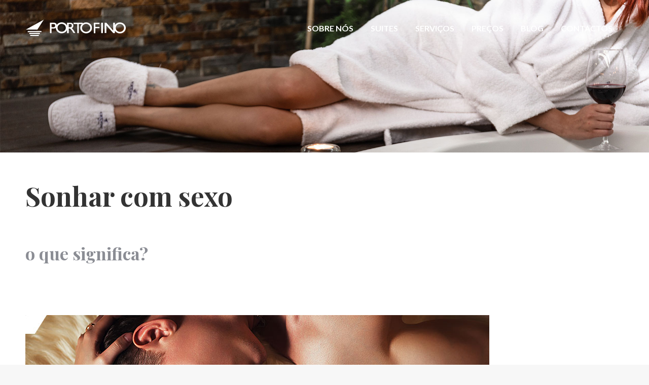

--- FILE ---
content_type: text/html; charset=UTF-8
request_url: https://motelportofino.com/sonhar-com-sexo/
body_size: 20881
content:
<!DOCTYPE html>
<!--[if !(IE 6) | !(IE 7) | !(IE 8)  ]><!-->
<html lang="pt-PT" class="no-js">
<!--<![endif]-->
<head>
	<meta charset="UTF-8" />
		<meta name="viewport" content="width=device-width, initial-scale=1, maximum-scale=1, user-scalable=0">
			<link rel="profile" href="https://gmpg.org/xfn/11" />
	<meta name='robots' content='index, follow, max-image-preview:large, max-snippet:-1, max-video-preview:-1' />
<!-- Google tag (gtag.js) consent mode dataLayer added by Site Kit -->
<script type="text/javascript" id="google_gtagjs-js-consent-mode-data-layer">
/* <![CDATA[ */
window.dataLayer = window.dataLayer || [];function gtag(){dataLayer.push(arguments);}
gtag('consent', 'default', {"ad_personalization":"denied","ad_storage":"denied","ad_user_data":"denied","analytics_storage":"denied","functionality_storage":"denied","security_storage":"denied","personalization_storage":"denied","region":["AT","BE","BG","CH","CY","CZ","DE","DK","EE","ES","FI","FR","GB","GR","HR","HU","IE","IS","IT","LI","LT","LU","LV","MT","NL","NO","PL","PT","RO","SE","SI","SK"],"wait_for_update":500});
window._googlesitekitConsentCategoryMap = {"statistics":["analytics_storage"],"marketing":["ad_storage","ad_user_data","ad_personalization"],"functional":["functionality_storage","security_storage"],"preferences":["personalization_storage"]};
window._googlesitekitConsents = {"ad_personalization":"denied","ad_storage":"denied","ad_user_data":"denied","analytics_storage":"denied","functionality_storage":"denied","security_storage":"denied","personalization_storage":"denied","region":["AT","BE","BG","CH","CY","CZ","DE","DK","EE","ES","FI","FR","GB","GR","HR","HU","IE","IS","IT","LI","LT","LU","LV","MT","NL","NO","PL","PT","RO","SE","SI","SK"],"wait_for_update":500};
/* ]]> */
</script>
<!-- End Google tag (gtag.js) consent mode dataLayer added by Site Kit -->

	<!-- This site is optimized with the Yoast SEO plugin v21.6 - https://yoast.com/wordpress/plugins/seo/ -->
	<title>Sonhar com sexo - conheça os diferentes significados!</title>
	<meta name="description" content="Sonhar com sexo pode ter vários significados. Nem tudo é tão literal quanto isso e alguns poderão surpreendê-lo." />
	<link rel="canonical" href="https://motelportofino.com/sonhar-com-sexo/" />
	<meta property="og:locale" content="pt_PT" />
	<meta property="og:type" content="article" />
	<meta property="og:title" content="Sonhar com sexo - conheça os diferentes significados!" />
	<meta property="og:description" content="Sonhar com sexo pode ter vários significados. Nem tudo é tão literal quanto isso e alguns poderão surpreendê-lo." />
	<meta property="og:url" content="https://motelportofino.com/sonhar-com-sexo/" />
	<meta property="og:site_name" content="Motel Portofino" />
	<meta property="article:published_time" content="2023-10-25T09:34:43+00:00" />
	<meta property="article:modified_time" content="2023-10-25T09:55:59+00:00" />
	<meta property="og:image" content="https://motelportofino.com/wp-content/uploads/2023/10/diasonho.jpg" />
	<meta property="og:image:width" content="915" />
	<meta property="og:image:height" content="450" />
	<meta property="og:image:type" content="image/jpeg" />
	<meta name="author" content="Karen Mia" />
	<meta name="twitter:card" content="summary_large_image" />
	<meta name="twitter:label1" content="Escrito por" />
	<meta name="twitter:data1" content="Karen Mia" />
	<meta name="twitter:label2" content="Tempo estimado de leitura" />
	<meta name="twitter:data2" content="6 minutos" />
	<script type="application/ld+json" class="yoast-schema-graph">{"@context":"https://schema.org","@graph":[{"@type":"Article","@id":"https://motelportofino.com/sonhar-com-sexo/#article","isPartOf":{"@id":"https://motelportofino.com/sonhar-com-sexo/"},"author":{"name":"Karen Mia","@id":"https://motelportofino.com/#/schema/person/da8288f28a9079d535a6029c9e20ed86"},"headline":"Sonhar com sexo","datePublished":"2023-10-25T09:34:43+00:00","dateModified":"2023-10-25T09:55:59+00:00","mainEntityOfPage":{"@id":"https://motelportofino.com/sonhar-com-sexo/"},"wordCount":898,"publisher":{"@id":"https://motelportofino.com/#organization"},"image":{"@id":"https://motelportofino.com/sonhar-com-sexo/#primaryimage"},"thumbnailUrl":"https://motelportofino.com/wp-content/uploads/2023/10/diasonho.jpg","articleSection":["Dicas","Motel Portofino","Sexy"],"inLanguage":"pt-PT"},{"@type":"WebPage","@id":"https://motelportofino.com/sonhar-com-sexo/","url":"https://motelportofino.com/sonhar-com-sexo/","name":"Sonhar com sexo - conheça os diferentes significados!","isPartOf":{"@id":"https://motelportofino.com/#website"},"primaryImageOfPage":{"@id":"https://motelportofino.com/sonhar-com-sexo/#primaryimage"},"image":{"@id":"https://motelportofino.com/sonhar-com-sexo/#primaryimage"},"thumbnailUrl":"https://motelportofino.com/wp-content/uploads/2023/10/diasonho.jpg","datePublished":"2023-10-25T09:34:43+00:00","dateModified":"2023-10-25T09:55:59+00:00","description":"Sonhar com sexo pode ter vários significados. Nem tudo é tão literal quanto isso e alguns poderão surpreendê-lo.","inLanguage":"pt-PT","potentialAction":[{"@type":"ReadAction","target":["https://motelportofino.com/sonhar-com-sexo/"]}]},{"@type":"ImageObject","inLanguage":"pt-PT","@id":"https://motelportofino.com/sonhar-com-sexo/#primaryimage","url":"https://motelportofino.com/wp-content/uploads/2023/10/diasonho.jpg","contentUrl":"https://motelportofino.com/wp-content/uploads/2023/10/diasonho.jpg","width":915,"height":450,"caption":"casal na cama"},{"@type":"WebSite","@id":"https://motelportofino.com/#website","url":"https://motelportofino.com/","name":"Motel Portofino","description":"É um prazer!","publisher":{"@id":"https://motelportofino.com/#organization"},"potentialAction":[{"@type":"SearchAction","target":{"@type":"EntryPoint","urlTemplate":"https://motelportofino.com/?s={search_term_string}"},"query-input":"required name=search_term_string"}],"inLanguage":"pt-PT"},{"@type":"Organization","@id":"https://motelportofino.com/#organization","name":"Motel Portofino","url":"https://motelportofino.com/","logo":{"@type":"ImageObject","inLanguage":"pt-PT","@id":"https://motelportofino.com/#/schema/logo/image/","url":"https://motelportofino.com/wp-content/uploads/2023/08/logo-portofino.png","contentUrl":"https://motelportofino.com/wp-content/uploads/2023/08/logo-portofino.png","width":350,"height":100,"caption":"Motel Portofino"},"image":{"@id":"https://motelportofino.com/#/schema/logo/image/"}},{"@type":"Person","@id":"https://motelportofino.com/#/schema/person/da8288f28a9079d535a6029c9e20ed86","name":"Karen Mia","url":"https://motelportofino.com/author/karen-mia/"}]}</script>
	<!-- / Yoast SEO plugin. -->


<link rel='dns-prefetch' href='//www.googletagmanager.com' />
<link rel='dns-prefetch' href='//fonts.googleapis.com' />
<link rel="alternate" type="application/rss+xml" title="Motel Portofino &raquo; Feed" href="https://motelportofino.com/feed/" />
<link rel="alternate" type="application/rss+xml" title="Motel Portofino &raquo; Feed de comentários" href="https://motelportofino.com/comments/feed/" />
<link rel="alternate" type="application/rss+xml" title="Feed de comentários de Motel Portofino &raquo; Sonhar com sexo" href="https://motelportofino.com/sonhar-com-sexo/feed/" />
<style id='classic-theme-styles-inline-css' type='text/css'>
/*! This file is auto-generated */
.wp-block-button__link{color:#fff;background-color:#32373c;border-radius:9999px;box-shadow:none;text-decoration:none;padding:calc(.667em + 2px) calc(1.333em + 2px);font-size:1.125em}.wp-block-file__button{background:#32373c;color:#fff;text-decoration:none}
</style>
<style id='global-styles-inline-css' type='text/css'>
body{--wp--preset--color--black: #000000;--wp--preset--color--cyan-bluish-gray: #abb8c3;--wp--preset--color--white: #FFF;--wp--preset--color--pale-pink: #f78da7;--wp--preset--color--vivid-red: #cf2e2e;--wp--preset--color--luminous-vivid-orange: #ff6900;--wp--preset--color--luminous-vivid-amber: #fcb900;--wp--preset--color--light-green-cyan: #7bdcb5;--wp--preset--color--vivid-green-cyan: #00d084;--wp--preset--color--pale-cyan-blue: #8ed1fc;--wp--preset--color--vivid-cyan-blue: #0693e3;--wp--preset--color--vivid-purple: #9b51e0;--wp--preset--color--accent: #3b8ced;--wp--preset--color--dark-gray: #111;--wp--preset--color--light-gray: #767676;--wp--preset--gradient--vivid-cyan-blue-to-vivid-purple: linear-gradient(135deg,rgba(6,147,227,1) 0%,rgb(155,81,224) 100%);--wp--preset--gradient--light-green-cyan-to-vivid-green-cyan: linear-gradient(135deg,rgb(122,220,180) 0%,rgb(0,208,130) 100%);--wp--preset--gradient--luminous-vivid-amber-to-luminous-vivid-orange: linear-gradient(135deg,rgba(252,185,0,1) 0%,rgba(255,105,0,1) 100%);--wp--preset--gradient--luminous-vivid-orange-to-vivid-red: linear-gradient(135deg,rgba(255,105,0,1) 0%,rgb(207,46,46) 100%);--wp--preset--gradient--very-light-gray-to-cyan-bluish-gray: linear-gradient(135deg,rgb(238,238,238) 0%,rgb(169,184,195) 100%);--wp--preset--gradient--cool-to-warm-spectrum: linear-gradient(135deg,rgb(74,234,220) 0%,rgb(151,120,209) 20%,rgb(207,42,186) 40%,rgb(238,44,130) 60%,rgb(251,105,98) 80%,rgb(254,248,76) 100%);--wp--preset--gradient--blush-light-purple: linear-gradient(135deg,rgb(255,206,236) 0%,rgb(152,150,240) 100%);--wp--preset--gradient--blush-bordeaux: linear-gradient(135deg,rgb(254,205,165) 0%,rgb(254,45,45) 50%,rgb(107,0,62) 100%);--wp--preset--gradient--luminous-dusk: linear-gradient(135deg,rgb(255,203,112) 0%,rgb(199,81,192) 50%,rgb(65,88,208) 100%);--wp--preset--gradient--pale-ocean: linear-gradient(135deg,rgb(255,245,203) 0%,rgb(182,227,212) 50%,rgb(51,167,181) 100%);--wp--preset--gradient--electric-grass: linear-gradient(135deg,rgb(202,248,128) 0%,rgb(113,206,126) 100%);--wp--preset--gradient--midnight: linear-gradient(135deg,rgb(2,3,129) 0%,rgb(40,116,252) 100%);--wp--preset--font-size--small: 13px;--wp--preset--font-size--medium: 20px;--wp--preset--font-size--large: 36px;--wp--preset--font-size--x-large: 42px;--wp--preset--spacing--20: 0.44rem;--wp--preset--spacing--30: 0.67rem;--wp--preset--spacing--40: 1rem;--wp--preset--spacing--50: 1.5rem;--wp--preset--spacing--60: 2.25rem;--wp--preset--spacing--70: 3.38rem;--wp--preset--spacing--80: 5.06rem;--wp--preset--shadow--natural: 6px 6px 9px rgba(0, 0, 0, 0.2);--wp--preset--shadow--deep: 12px 12px 50px rgba(0, 0, 0, 0.4);--wp--preset--shadow--sharp: 6px 6px 0px rgba(0, 0, 0, 0.2);--wp--preset--shadow--outlined: 6px 6px 0px -3px rgba(255, 255, 255, 1), 6px 6px rgba(0, 0, 0, 1);--wp--preset--shadow--crisp: 6px 6px 0px rgba(0, 0, 0, 1);}:where(.is-layout-flex){gap: 0.5em;}:where(.is-layout-grid){gap: 0.5em;}body .is-layout-flow > .alignleft{float: left;margin-inline-start: 0;margin-inline-end: 2em;}body .is-layout-flow > .alignright{float: right;margin-inline-start: 2em;margin-inline-end: 0;}body .is-layout-flow > .aligncenter{margin-left: auto !important;margin-right: auto !important;}body .is-layout-constrained > .alignleft{float: left;margin-inline-start: 0;margin-inline-end: 2em;}body .is-layout-constrained > .alignright{float: right;margin-inline-start: 2em;margin-inline-end: 0;}body .is-layout-constrained > .aligncenter{margin-left: auto !important;margin-right: auto !important;}body .is-layout-constrained > :where(:not(.alignleft):not(.alignright):not(.alignfull)){max-width: var(--wp--style--global--content-size);margin-left: auto !important;margin-right: auto !important;}body .is-layout-constrained > .alignwide{max-width: var(--wp--style--global--wide-size);}body .is-layout-flex{display: flex;}body .is-layout-flex{flex-wrap: wrap;align-items: center;}body .is-layout-flex > *{margin: 0;}body .is-layout-grid{display: grid;}body .is-layout-grid > *{margin: 0;}:where(.wp-block-columns.is-layout-flex){gap: 2em;}:where(.wp-block-columns.is-layout-grid){gap: 2em;}:where(.wp-block-post-template.is-layout-flex){gap: 1.25em;}:where(.wp-block-post-template.is-layout-grid){gap: 1.25em;}.has-black-color{color: var(--wp--preset--color--black) !important;}.has-cyan-bluish-gray-color{color: var(--wp--preset--color--cyan-bluish-gray) !important;}.has-white-color{color: var(--wp--preset--color--white) !important;}.has-pale-pink-color{color: var(--wp--preset--color--pale-pink) !important;}.has-vivid-red-color{color: var(--wp--preset--color--vivid-red) !important;}.has-luminous-vivid-orange-color{color: var(--wp--preset--color--luminous-vivid-orange) !important;}.has-luminous-vivid-amber-color{color: var(--wp--preset--color--luminous-vivid-amber) !important;}.has-light-green-cyan-color{color: var(--wp--preset--color--light-green-cyan) !important;}.has-vivid-green-cyan-color{color: var(--wp--preset--color--vivid-green-cyan) !important;}.has-pale-cyan-blue-color{color: var(--wp--preset--color--pale-cyan-blue) !important;}.has-vivid-cyan-blue-color{color: var(--wp--preset--color--vivid-cyan-blue) !important;}.has-vivid-purple-color{color: var(--wp--preset--color--vivid-purple) !important;}.has-black-background-color{background-color: var(--wp--preset--color--black) !important;}.has-cyan-bluish-gray-background-color{background-color: var(--wp--preset--color--cyan-bluish-gray) !important;}.has-white-background-color{background-color: var(--wp--preset--color--white) !important;}.has-pale-pink-background-color{background-color: var(--wp--preset--color--pale-pink) !important;}.has-vivid-red-background-color{background-color: var(--wp--preset--color--vivid-red) !important;}.has-luminous-vivid-orange-background-color{background-color: var(--wp--preset--color--luminous-vivid-orange) !important;}.has-luminous-vivid-amber-background-color{background-color: var(--wp--preset--color--luminous-vivid-amber) !important;}.has-light-green-cyan-background-color{background-color: var(--wp--preset--color--light-green-cyan) !important;}.has-vivid-green-cyan-background-color{background-color: var(--wp--preset--color--vivid-green-cyan) !important;}.has-pale-cyan-blue-background-color{background-color: var(--wp--preset--color--pale-cyan-blue) !important;}.has-vivid-cyan-blue-background-color{background-color: var(--wp--preset--color--vivid-cyan-blue) !important;}.has-vivid-purple-background-color{background-color: var(--wp--preset--color--vivid-purple) !important;}.has-black-border-color{border-color: var(--wp--preset--color--black) !important;}.has-cyan-bluish-gray-border-color{border-color: var(--wp--preset--color--cyan-bluish-gray) !important;}.has-white-border-color{border-color: var(--wp--preset--color--white) !important;}.has-pale-pink-border-color{border-color: var(--wp--preset--color--pale-pink) !important;}.has-vivid-red-border-color{border-color: var(--wp--preset--color--vivid-red) !important;}.has-luminous-vivid-orange-border-color{border-color: var(--wp--preset--color--luminous-vivid-orange) !important;}.has-luminous-vivid-amber-border-color{border-color: var(--wp--preset--color--luminous-vivid-amber) !important;}.has-light-green-cyan-border-color{border-color: var(--wp--preset--color--light-green-cyan) !important;}.has-vivid-green-cyan-border-color{border-color: var(--wp--preset--color--vivid-green-cyan) !important;}.has-pale-cyan-blue-border-color{border-color: var(--wp--preset--color--pale-cyan-blue) !important;}.has-vivid-cyan-blue-border-color{border-color: var(--wp--preset--color--vivid-cyan-blue) !important;}.has-vivid-purple-border-color{border-color: var(--wp--preset--color--vivid-purple) !important;}.has-vivid-cyan-blue-to-vivid-purple-gradient-background{background: var(--wp--preset--gradient--vivid-cyan-blue-to-vivid-purple) !important;}.has-light-green-cyan-to-vivid-green-cyan-gradient-background{background: var(--wp--preset--gradient--light-green-cyan-to-vivid-green-cyan) !important;}.has-luminous-vivid-amber-to-luminous-vivid-orange-gradient-background{background: var(--wp--preset--gradient--luminous-vivid-amber-to-luminous-vivid-orange) !important;}.has-luminous-vivid-orange-to-vivid-red-gradient-background{background: var(--wp--preset--gradient--luminous-vivid-orange-to-vivid-red) !important;}.has-very-light-gray-to-cyan-bluish-gray-gradient-background{background: var(--wp--preset--gradient--very-light-gray-to-cyan-bluish-gray) !important;}.has-cool-to-warm-spectrum-gradient-background{background: var(--wp--preset--gradient--cool-to-warm-spectrum) !important;}.has-blush-light-purple-gradient-background{background: var(--wp--preset--gradient--blush-light-purple) !important;}.has-blush-bordeaux-gradient-background{background: var(--wp--preset--gradient--blush-bordeaux) !important;}.has-luminous-dusk-gradient-background{background: var(--wp--preset--gradient--luminous-dusk) !important;}.has-pale-ocean-gradient-background{background: var(--wp--preset--gradient--pale-ocean) !important;}.has-electric-grass-gradient-background{background: var(--wp--preset--gradient--electric-grass) !important;}.has-midnight-gradient-background{background: var(--wp--preset--gradient--midnight) !important;}.has-small-font-size{font-size: var(--wp--preset--font-size--small) !important;}.has-medium-font-size{font-size: var(--wp--preset--font-size--medium) !important;}.has-large-font-size{font-size: var(--wp--preset--font-size--large) !important;}.has-x-large-font-size{font-size: var(--wp--preset--font-size--x-large) !important;}
.wp-block-navigation a:where(:not(.wp-element-button)){color: inherit;}
:where(.wp-block-post-template.is-layout-flex){gap: 1.25em;}:where(.wp-block-post-template.is-layout-grid){gap: 1.25em;}
:where(.wp-block-columns.is-layout-flex){gap: 2em;}:where(.wp-block-columns.is-layout-grid){gap: 2em;}
.wp-block-pullquote{font-size: 1.5em;line-height: 1.6;}
</style>
<link rel='stylesheet' id='the7-font-css' href='https://motelportofino.com/wp-content/themes/dt-the7/fonts/icomoon-the7-font/icomoon-the7-font.min.css?ver=11.10.0.1' type='text/css' media='all' />
<link rel='stylesheet' id='the7-awesome-fonts-css' href='https://motelportofino.com/wp-content/themes/dt-the7/fonts/FontAwesome/css/all.min.css?ver=11.10.0.1' type='text/css' media='all' />
<link rel='stylesheet' id='elementor-icons-css' href='https://motelportofino.com/wp-content/plugins/elementor/assets/lib/eicons/css/elementor-icons.min.css?ver=5.25.0' type='text/css' media='all' />
<link rel='stylesheet' id='elementor-frontend-css' href='https://motelportofino.com/wp-content/plugins/elementor/assets/css/frontend.min.css?ver=3.18.0' type='text/css' media='all' />
<link rel='stylesheet' id='swiper-css' href='https://motelportofino.com/wp-content/plugins/elementor/assets/lib/swiper/v8/css/swiper.min.css?ver=8.4.5' type='text/css' media='all' />
<link rel='stylesheet' id='elementor-post-9-css' href='https://motelportofino.com/wp-content/uploads/elementor/css/post-9.css?ver=1702489733' type='text/css' media='all' />
<link rel='stylesheet' id='elementor-pro-css' href='https://motelportofino.com/wp-content/plugins/pro-elements/assets/css/frontend.min.css?ver=3.17.1' type='text/css' media='all' />
<link rel='stylesheet' id='elementor-global-css' href='https://motelportofino.com/wp-content/uploads/elementor/css/global.css?ver=1702489733' type='text/css' media='all' />
<link rel='stylesheet' id='elementor-post-87450-css' href='https://motelportofino.com/wp-content/uploads/elementor/css/post-87450.css?ver=1702492594' type='text/css' media='all' />
<link rel='stylesheet' id='elementor-post-21569-css' href='https://motelportofino.com/wp-content/uploads/elementor/css/post-21569.css?ver=1705064306' type='text/css' media='all' />
<link rel='stylesheet' id='dt-web-fonts-css' href='https://fonts.googleapis.com/css?family=Roboto:400,600,700%7CRoboto+Condensed:400,600,700%7CLato:400,600,700%7CNunito+Sans:300,400,600,700%7CPlayfair+Display:400,600,700' type='text/css' media='all' />
<link rel='stylesheet' id='dt-main-css' href='https://motelportofino.com/wp-content/themes/dt-the7/css/main.min.css?ver=11.10.0.1' type='text/css' media='all' />
<style id='dt-main-inline-css' type='text/css'>
body #load {
  display: block;
  height: 100%;
  overflow: hidden;
  position: fixed;
  width: 100%;
  z-index: 9901;
  opacity: 1;
  visibility: visible;
  transition: all .35s ease-out;
}
.load-wrap {
  width: 100%;
  height: 100%;
  background-position: center center;
  background-repeat: no-repeat;
  text-align: center;
  display: -ms-flexbox;
  display: -ms-flex;
  display: flex;
  -ms-align-items: center;
  -ms-flex-align: center;
  align-items: center;
  -ms-flex-flow: column wrap;
  flex-flow: column wrap;
  -ms-flex-pack: center;
  -ms-justify-content: center;
  justify-content: center;
}
.load-wrap > svg {
  position: absolute;
  top: 50%;
  left: 50%;
  transform: translate(-50%,-50%);
}
#load {
  background: var(--the7-elementor-beautiful-loading-bg,#ffffff);
  --the7-beautiful-spinner-color2: var(--the7-beautiful-spinner-color,rgba(59,140,237,0.5));
}

</style>
<link rel='stylesheet' id='the7-custom-scrollbar-css' href='https://motelportofino.com/wp-content/themes/dt-the7/lib/custom-scrollbar/custom-scrollbar.min.css?ver=11.10.0.1' type='text/css' media='all' />
<link rel='stylesheet' id='the7-css-vars-css' href='https://motelportofino.com/wp-content/uploads/the7-css/css-vars.css?ver=e9b201406d00' type='text/css' media='all' />
<link rel='stylesheet' id='dt-custom-css' href='https://motelportofino.com/wp-content/uploads/the7-css/custom.css?ver=e9b201406d00' type='text/css' media='all' />
<link rel='stylesheet' id='dt-media-css' href='https://motelportofino.com/wp-content/uploads/the7-css/media.css?ver=e9b201406d00' type='text/css' media='all' />
<link rel='stylesheet' id='the7-mega-menu-css' href='https://motelportofino.com/wp-content/uploads/the7-css/mega-menu.css?ver=e9b201406d00' type='text/css' media='all' />
<link rel='stylesheet' id='the7-elements-css' href='https://motelportofino.com/wp-content/uploads/the7-css/post-type-dynamic.css?ver=e9b201406d00' type='text/css' media='all' />
<link rel='stylesheet' id='style-css' href='https://motelportofino.com/wp-content/themes/dt-the7-child/style.css?ver=11.10.0.1' type='text/css' media='all' />
<link rel='stylesheet' id='the7-elementor-global-css' href='https://motelportofino.com/wp-content/themes/dt-the7/css/compatibility/elementor/elementor-global.min.css?ver=11.10.0.1' type='text/css' media='all' />
<link rel='stylesheet' id='the7-carousel-widget-css' href='https://motelportofino.com/wp-content/themes/dt-the7/css/compatibility/elementor/the7-carousel-widget.min.css?ver=11.10.0.1' type='text/css' media='all' />
<link rel='stylesheet' id='the7-carousel-navigation-css' href='https://motelportofino.com/wp-content/themes/dt-the7/css/compatibility/elementor/the7-carousel-navigation.min.css?ver=11.10.0.1' type='text/css' media='all' />
<link rel='stylesheet' id='the7-vertical-menu-widget-css' href='https://motelportofino.com/wp-content/themes/dt-the7/css/compatibility/elementor/the7-vertical-menu-widget.min.css?ver=11.10.0.1' type='text/css' media='all' />
<link rel='stylesheet' id='the7-icon-widget-css' href='https://motelportofino.com/wp-content/themes/dt-the7/css/compatibility/elementor/the7-icon-widget.min.css?ver=11.10.0.1' type='text/css' media='all' />
<link rel='stylesheet' id='google-fonts-1-css' href='https://fonts.googleapis.com/css?family=Roboto%3A100%2C100italic%2C200%2C200italic%2C300%2C300italic%2C400%2C400italic%2C500%2C500italic%2C600%2C600italic%2C700%2C700italic%2C800%2C800italic%2C900%2C900italic%7CRoboto+Slab%3A100%2C100italic%2C200%2C200italic%2C300%2C300italic%2C400%2C400italic%2C500%2C500italic%2C600%2C600italic%2C700%2C700italic%2C800%2C800italic%2C900%2C900italic%7CLato%3A100%2C100italic%2C200%2C200italic%2C300%2C300italic%2C400%2C400italic%2C500%2C500italic%2C600%2C600italic%2C700%2C700italic%2C800%2C800italic%2C900%2C900italic&#038;display=auto&#038;ver=6.4.7' type='text/css' media='all' />
<link rel='stylesheet' id='elementor-icons-shared-0-css' href='https://motelportofino.com/wp-content/plugins/elementor/assets/lib/font-awesome/css/fontawesome.min.css?ver=5.15.3' type='text/css' media='all' />
<link rel='stylesheet' id='elementor-icons-fa-solid-css' href='https://motelportofino.com/wp-content/plugins/elementor/assets/lib/font-awesome/css/solid.min.css?ver=5.15.3' type='text/css' media='all' />
<link rel='stylesheet' id='elementor-icons-fa-brands-css' href='https://motelportofino.com/wp-content/plugins/elementor/assets/lib/font-awesome/css/brands.min.css?ver=5.15.3' type='text/css' media='all' />
<link rel="preconnect" href="https://fonts.gstatic.com/" crossorigin><script type="text/javascript" src="https://motelportofino.com/wp-includes/js/jquery/jquery.min.js?ver=3.7.1" id="jquery-core-js"></script>
<script type="text/javascript" src="https://motelportofino.com/wp-includes/js/jquery/jquery-migrate.min.js?ver=3.4.1" id="jquery-migrate-js"></script>
<script type="text/javascript" id="dt-above-fold-js-extra">
/* <![CDATA[ */
var dtLocal = {"themeUrl":"https:\/\/motelportofino.com\/wp-content\/themes\/dt-the7","passText":"To view this protected post, enter the password below:","moreButtonText":{"loading":"Loading...","loadMore":"Load more"},"postID":"87450","ajaxurl":"https:\/\/motelportofino.com\/wp-admin\/admin-ajax.php","REST":{"baseUrl":"https:\/\/motelportofino.com\/wp-json\/the7\/v1","endpoints":{"sendMail":"\/send-mail"}},"contactMessages":{"required":"One or more fields have an error. Please check and try again.","terms":"Please accept the privacy policy.","fillTheCaptchaError":"Please, fill the captcha."},"captchaSiteKey":"","ajaxNonce":"66247b60fb","pageData":"","themeSettings":{"smoothScroll":"off","lazyLoading":false,"desktopHeader":{"height":110},"ToggleCaptionEnabled":"disabled","ToggleCaption":"Navigation","floatingHeader":{"showAfter":150,"showMenu":true,"height":60,"logo":{"showLogo":true,"html":"<img class=\" preload-me\" src=\"https:\/\/motelportofino.com\/wp-content\/uploads\/2023\/09\/pf200.png\" srcset=\"https:\/\/motelportofino.com\/wp-content\/uploads\/2023\/09\/pf200.png 200w\" width=\"200\" height=\"40\"   sizes=\"200px\" alt=\"Motel Portofino\" \/>","url":"https:\/\/motelportofino.com\/"}},"topLine":{"floatingTopLine":{"logo":{"showLogo":false,"html":""}}},"mobileHeader":{"firstSwitchPoint":1100,"secondSwitchPoint":778,"firstSwitchPointHeight":60,"secondSwitchPointHeight":60,"mobileToggleCaptionEnabled":"disabled","mobileToggleCaption":"Menu"},"stickyMobileHeaderFirstSwitch":{"logo":{"html":"<img class=\" preload-me\" src=\"https:\/\/motelportofino.com\/wp-content\/uploads\/2023\/09\/pf200.png\" srcset=\"https:\/\/motelportofino.com\/wp-content\/uploads\/2023\/09\/pf200.png 200w\" width=\"200\" height=\"40\"   sizes=\"200px\" alt=\"Motel Portofino\" \/>"}},"stickyMobileHeaderSecondSwitch":{"logo":{"html":"<img class=\" preload-me\" src=\"https:\/\/motelportofino.com\/wp-content\/uploads\/2023\/09\/pf200.png\" srcset=\"https:\/\/motelportofino.com\/wp-content\/uploads\/2023\/09\/pf200.png 200w\" width=\"200\" height=\"40\"   sizes=\"200px\" alt=\"Motel Portofino\" \/>"}},"sidebar":{"switchPoint":992},"boxedWidth":"1340px"},"elementor":{"settings":{"container_width":1140}}};
var dtShare = {"shareButtonText":{"facebook":"Share on Facebook","twitter":"Tweet","pinterest":"Pin it","linkedin":"Share on Linkedin","whatsapp":"Share on Whatsapp"},"overlayOpacity":"85"};
/* ]]> */
</script>
<script type="text/javascript" src="https://motelportofino.com/wp-content/themes/dt-the7/js/above-the-fold.min.js?ver=11.10.0.1" id="dt-above-fold-js"></script>

<!-- Google tag (gtag.js) snippet added by Site Kit -->
<!-- Google Analytics snippet added by Site Kit -->
<script type="text/javascript" src="https://www.googletagmanager.com/gtag/js?id=G-YRGBEPHT8Y" id="google_gtagjs-js" async></script>
<script type="text/javascript" id="google_gtagjs-js-after">
/* <![CDATA[ */
window.dataLayer = window.dataLayer || [];function gtag(){dataLayer.push(arguments);}
gtag("set","linker",{"domains":["motelportofino.com"]});
gtag("js", new Date());
gtag("set", "developer_id.dZTNiMT", true);
gtag("config", "G-YRGBEPHT8Y");
/* ]]> */
</script>
<link rel="https://api.w.org/" href="https://motelportofino.com/wp-json/" /><link rel="alternate" type="application/json" href="https://motelportofino.com/wp-json/wp/v2/posts/87450" /><link rel="EditURI" type="application/rsd+xml" title="RSD" href="https://motelportofino.com/xmlrpc.php?rsd" />
<meta name="generator" content="WordPress 6.4.7" />
<link rel='shortlink' href='https://motelportofino.com/?p=87450' />
<link rel="alternate" type="application/json+oembed" href="https://motelportofino.com/wp-json/oembed/1.0/embed?url=https%3A%2F%2Fmotelportofino.com%2Fsonhar-com-sexo%2F" />
<link rel="alternate" type="text/xml+oembed" href="https://motelportofino.com/wp-json/oembed/1.0/embed?url=https%3A%2F%2Fmotelportofino.com%2Fsonhar-com-sexo%2F&#038;format=xml" />
<meta name="generator" content="Site Kit by Google 1.170.0" /><meta name="google-site-verification" content="5lJuz5HPdHhO7C62vHoGXs5tgxzcozGL5AfbGHctvTw" />
<!-- Google Tag Manager -->
<script>(function(w,d,s,l,i){w[l]=w[l]||[];w[l].push({'gtm.start':
new Date().getTime(),event:'gtm.js'});var f=d.getElementsByTagName(s)[0],
j=d.createElement(s),dl=l!='dataLayer'?'&l='+l:'';j.async=true;j.src=
'https://www.googletagmanager.com/gtm.js?id='+i+dl;f.parentNode.insertBefore(j,f);
})(window,document,'script','dataLayer','GTM-TR8SR73');</script>
<!-- End Google Tag Manager -->
<meta name="facebook-domain-verification" content="yn782wug5gsr5k7bntkewc8uepx8fq" />

<script id="mcjs">!function(c,h,i,m,p){m=c.createElement(h),p=c.getElementsByTagName(h)[0],m.async=1,m.src=i,p.parentNode.insertBefore(m,p)}(document,"script","https://chimpstatic.com/mcjs-connected/js/users/0886ae1fb9729d3238ff83761/a0187ff8deed1a4242bd5a865.js");</script>
<!-- Google tag (gtag.js) -->
<script async src="https://www.googletagmanager.com/gtag/js?id=AW-10836171429"></script>
<script>
  window.dataLayer = window.dataLayer || [];
  function gtag(){dataLayer.push(arguments);}
  gtag('js', new Date());

  gtag('config', 'AW-10836171429');
</script>
<!-- Meta Pixel Code -->
<script>
!function(f,b,e,v,n,t,s)
{if(f.fbq)return;n=f.fbq=function(){n.callMethod?
n.callMethod.apply(n,arguments):n.queue.push(arguments)};
if(!f._fbq)f._fbq=n;n.push=n;n.loaded=!0;n.version='2.0';
n.queue=[];t=b.createElement(e);t.async=!0;
t.src=v;s=b.getElementsByTagName(e)[0];
s.parentNode.insertBefore(t,s)}(window, document,'script',
'https://connect.facebook.net/en_US/fbevents.js');
fbq('init', '472783451312307');
fbq('track', 'PageView');
</script>
<noscript><img height="1" width="1" style="display:none"
src="https://www.facebook.com/tr?id=472783451312307&ev=PageView&noscript=1"
/></noscript>
<!-- End Meta Pixel Code --><link rel="pingback" href="https://motelportofino.com/xmlrpc.php">
<style type="text/css">.recentcomments a{display:inline !important;padding:0 !important;margin:0 !important;}</style><script type="text/javascript" id="the7-loader-script">
document.addEventListener("DOMContentLoaded", function(event) {
	var load = document.getElementById("load");
	if(!load.classList.contains('loader-removed')){
		var removeLoading = setTimeout(function() {
			load.className += " loader-removed";
		}, 300);
	}
});
</script>
		<link rel="icon" href="https://motelportofino.com/wp-content/uploads/2023/08/favicon-portofino-150x150.png" sizes="32x32" />
<link rel="icon" href="https://motelportofino.com/wp-content/uploads/2023/08/favicon-portofino-300x300.png" sizes="192x192" />
<link rel="apple-touch-icon" href="https://motelportofino.com/wp-content/uploads/2023/08/favicon-portofino-300x300.png" />
<meta name="msapplication-TileImage" content="https://motelportofino.com/wp-content/uploads/2023/08/favicon-portofino-300x300.png" />
<style id='the7-custom-inline-css' type='text/css'>
.mc4wp-checkbox-contact-form-7 {margin: 0 0 0 1em!important;}
.mc4wp-checkbox-contact-form-7 label span {padding-left:5px!important;}
.wpcf7-form input[type="submit"] {background: #01597E!important;}

.newsletter .elementor-widget-container .elementor-shortcode .mc4wp-form-88626 .divnews input {fill: #01597E;
    color: #01597E;
    background-color: #FFFFFF;
    background-image: none;
    border-style: solid;
    border-width: 3px 3px 3px 3px;
    border-color: #005679;
    border-radius: 20px 20px 20px 20px;
    font: var(--the7-btn-xl-font);
    word-spacing: var(--the7-btn-xl-word-spacing);
    padding: var(--the7-btn-xl-padding);
    min-width: var(--the7-btn-xl-min-width);
    min-height: var(--the7-btn-xl-min-height);}

.newsletter .elementor-widget-container .elementor-shortcode .mc4wp-form-88626 .divnews input.newsbotao {
		text-transform: uppercase;
}

.newsletter .elementor-widget-container .elementor-shortcode .mc4wp-form-88626 .divnews input:hover {
		color: #FFFFFF;
    background-image: none;
    border-color: #FFFFFF;
		box-shadow: var(--the7-btn-shadow-hover);
		background: transparent!important;
}
.divnews:hover .fas {color:#ffffff!important}
.footer4 .elementor-widget-container h4 {width: 101%!important;}
</style>
</head>
<body id="the7-body" class="post-template post-template-elementor_header_footer single single-post postid-87450 single-format-standard wp-custom-logo wp-embed-responsive the7-core-ver-2.7.7 no-comments transparent title-off dt-responsive-on right-mobile-menu-close-icon ouside-menu-close-icon  minus-medium-mobile-menu-close-icon fade-medium-menu-close-icon srcset-enabled btn-flat custom-btn-color custom-btn-hover-color phantom-slide phantom-disable-decoration phantom-main-logo-on sticky-mobile-header top-header first-switch-logo-left first-switch-menu-right second-switch-logo-left second-switch-menu-right right-mobile-menu layzr-loading-on no-avatars popup-message-style the7-ver-11.10.0.1 dt-fa-compatibility elementor-default elementor-template-full-width elementor-clear-template elementor-kit-9 elementor-page elementor-page-87450 elementor-page-83628">
<!-- Google Tag Manager (noscript) -->
<noscript><iframe src="https://www.googletagmanager.com/ns.html?id=GTM-TR8SR73"
height="0" width="0" style="display:none;visibility:hidden"></iframe></noscript>
<!-- End Google Tag Manager (noscript) -->
<!-- The7 11.10.0.1 -->
<div id="load" class="ring-loader">
	<div class="load-wrap">
<style type="text/css">
    .the7-spinner {
        width: 72px;
        height: 72px;
        position: relative;
    }
    .the7-spinner > div {
        border-radius: 50%;
        width: 9px;
        left: 0;
        box-sizing: border-box;
        display: block;
        position: absolute;
        border: 9px solid #fff;
        width: 72px;
        height: 72px;
    }
    .the7-spinner-ring-bg{
        opacity: 0.25;
    }
    div.the7-spinner-ring {
        animation: spinner-animation 0.8s cubic-bezier(1, 1, 1, 1) infinite;
        border-color:var(--the7-beautiful-spinner-color2) transparent transparent transparent;
    }

    @keyframes spinner-animation{
        from{
            transform: rotate(0deg);
        }
        to {
            transform: rotate(360deg);
        }
    }
</style>

<div class="the7-spinner">
    <div class="the7-spinner-ring-bg"></div>
    <div class="the7-spinner-ring"></div>
</div></div>
</div>
<div id="page" >
	<a class="skip-link screen-reader-text" href="#content">Skip to content</a>

<div class="masthead inline-header right animate-position-mobile-menu-icon dt-parent-menu-clickable show-sub-menu-on-hover"  style="background-color: rgba(0,0,0,0);" role="banner">

	<div class="top-bar top-bar-empty top-bar-line-hide">
	<div class="top-bar-bg"  style="background-color: rgba(20,89,120,1);"></div>
	<div class="mini-widgets left-widgets"></div><div class="mini-widgets right-widgets"></div></div>

	<header class="header-bar">

		<div class="branding">
	<div id="site-title" class="assistive-text">Motel Portofino</div>
	<div id="site-description" class="assistive-text">É um prazer!</div>
	<a class="same-logo" href="https://motelportofino.com/"><img class="preload-me" src="https://motelportofino.com/wp-content/uploads/2023/09/pf200.png" srcset="https://motelportofino.com/wp-content/uploads/2023/09/pf200.png 200w" width="200" height="40"   sizes="200px" alt="Motel Portofino" /></a></div>

		<ul id="primary-menu" class="main-nav underline-decoration l-to-r-line"><li class="menu-item menu-item-type-post_type menu-item-object-page menu-item-87890 first depth-0"><a href='https://motelportofino.com/sobre-nos/' data-level='1'><span class="menu-item-text"><span class="menu-text">Sobre Nós</span></span></a></li> <li class="menu-item menu-item-type-post_type menu-item-object-page menu-item-has-children menu-item-88120 has-children depth-0"><a href='https://motelportofino.com/suites/' data-level='1'><span class="menu-item-text"><span class="menu-text">Suites</span></span></a><ul class="sub-nav hover-style-bg level-arrows-on"><li class="menu-item menu-item-type-post_type menu-item-object-page menu-item-87970 first depth-1"><a href='https://motelportofino.com/suite-normal/' data-level='2'><span class="menu-item-text"><span class="menu-text">Suite Normal</span></span></a></li> <li class="menu-item menu-item-type-post_type menu-item-object-page menu-item-87969 depth-1"><a href='https://motelportofino.com/suite-luminance/' data-level='2'><span class="menu-item-text"><span class="menu-text">Suite Luminance</span></span></a></li> <li class="menu-item menu-item-type-post_type menu-item-object-page menu-item-88124 depth-1"><a href='https://motelportofino.com/suite-elegance/' data-level='2'><span class="menu-item-text"><span class="menu-text">Suite Elegance</span></span></a></li> <li class="menu-item menu-item-type-post_type menu-item-object-page menu-item-88123 depth-1"><a href='https://motelportofino.com/suite-portofino/' data-level='2'><span class="menu-item-text"><span class="menu-text">Suite Portofino</span></span></a></li> <li class="menu-item menu-item-type-post_type menu-item-object-page menu-item-88122 depth-1"><a href='https://motelportofino.com/suite-capri/' data-level='2'><span class="menu-item-text"><span class="menu-text">Suite Capri</span></span></a></li> <li class="menu-item menu-item-type-post_type menu-item-object-page menu-item-88121 depth-1"><a href='https://motelportofino.com/suite-vip/' data-level='2'><span class="menu-item-text"><span class="menu-text">Suite VIP</span></span></a></li> </ul></li> <li class="menu-item menu-item-type-post_type menu-item-object-page menu-item-has-children menu-item-88284 has-children depth-0"><a href='https://motelportofino.com/servicos/' data-level='1'><span class="menu-item-text"><span class="menu-text">Serviços</span></span></a><ul class="sub-nav hover-style-bg level-arrows-on"><li class="menu-item menu-item-type-post_type menu-item-object-page menu-item-88699 first depth-1"><a href='https://motelportofino.com/decoracao/' data-level='2'><span class="menu-item-text"><span class="menu-text">Decoração</span></span></a></li> </ul></li> <li class="menu-item menu-item-type-post_type menu-item-object-page menu-item-89147 depth-0"><a href='https://motelportofino.com/precos/' data-level='1'><span class="menu-item-text"><span class="menu-text">Preços</span></span></a></li> <li class="menu-item menu-item-type-post_type menu-item-object-page menu-item-87748 depth-0"><a href='https://motelportofino.com/blog-portofino/' data-level='1'><span class="menu-item-text"><span class="menu-text">Blog</span></span></a></li> <li class="menu-item menu-item-type-post_type menu-item-object-page menu-item-87747 last depth-0"><a href='https://motelportofino.com/contactos/' data-level='1'><span class="menu-item-text"><span class="menu-text">Contactos</span></span></a></li> </ul>
		
	</header>

</div>
<div role="navigation" class="dt-mobile-header">
	<div class="dt-close-mobile-menu-icon"><div class="close-line-wrap"><span class="close-line"></span><span class="close-line"></span><span class="close-line"></span></div></div>	<ul id="mobile-menu" class="mobile-main-nav">
		<li class="menu-item menu-item-type-post_type menu-item-object-page menu-item-87890 first depth-0"><a href='https://motelportofino.com/sobre-nos/' data-level='1'><span class="menu-item-text"><span class="menu-text">Sobre Nós</span></span></a></li> <li class="menu-item menu-item-type-post_type menu-item-object-page menu-item-has-children menu-item-88120 has-children depth-0"><a href='https://motelportofino.com/suites/' data-level='1'><span class="menu-item-text"><span class="menu-text">Suites</span></span></a><ul class="sub-nav hover-style-bg level-arrows-on"><li class="menu-item menu-item-type-post_type menu-item-object-page menu-item-87970 first depth-1"><a href='https://motelportofino.com/suite-normal/' data-level='2'><span class="menu-item-text"><span class="menu-text">Suite Normal</span></span></a></li> <li class="menu-item menu-item-type-post_type menu-item-object-page menu-item-87969 depth-1"><a href='https://motelportofino.com/suite-luminance/' data-level='2'><span class="menu-item-text"><span class="menu-text">Suite Luminance</span></span></a></li> <li class="menu-item menu-item-type-post_type menu-item-object-page menu-item-88124 depth-1"><a href='https://motelportofino.com/suite-elegance/' data-level='2'><span class="menu-item-text"><span class="menu-text">Suite Elegance</span></span></a></li> <li class="menu-item menu-item-type-post_type menu-item-object-page menu-item-88123 depth-1"><a href='https://motelportofino.com/suite-portofino/' data-level='2'><span class="menu-item-text"><span class="menu-text">Suite Portofino</span></span></a></li> <li class="menu-item menu-item-type-post_type menu-item-object-page menu-item-88122 depth-1"><a href='https://motelportofino.com/suite-capri/' data-level='2'><span class="menu-item-text"><span class="menu-text">Suite Capri</span></span></a></li> <li class="menu-item menu-item-type-post_type menu-item-object-page menu-item-88121 depth-1"><a href='https://motelportofino.com/suite-vip/' data-level='2'><span class="menu-item-text"><span class="menu-text">Suite VIP</span></span></a></li> </ul></li> <li class="menu-item menu-item-type-post_type menu-item-object-page menu-item-has-children menu-item-88284 has-children depth-0"><a href='https://motelportofino.com/servicos/' data-level='1'><span class="menu-item-text"><span class="menu-text">Serviços</span></span></a><ul class="sub-nav hover-style-bg level-arrows-on"><li class="menu-item menu-item-type-post_type menu-item-object-page menu-item-88699 first depth-1"><a href='https://motelportofino.com/decoracao/' data-level='2'><span class="menu-item-text"><span class="menu-text">Decoração</span></span></a></li> </ul></li> <li class="menu-item menu-item-type-post_type menu-item-object-page menu-item-89147 depth-0"><a href='https://motelportofino.com/precos/' data-level='1'><span class="menu-item-text"><span class="menu-text">Preços</span></span></a></li> <li class="menu-item menu-item-type-post_type menu-item-object-page menu-item-87748 depth-0"><a href='https://motelportofino.com/blog-portofino/' data-level='1'><span class="menu-item-text"><span class="menu-text">Blog</span></span></a></li> <li class="menu-item menu-item-type-post_type menu-item-object-page menu-item-87747 last depth-0"><a href='https://motelportofino.com/contactos/' data-level='1'><span class="menu-item-text"><span class="menu-text">Contactos</span></span></a></li> 	</ul>
	<div class='mobile-mini-widgets-in-menu'></div>
</div>

<style id="the7-page-content-style">
.fancy-header {
  background-image: none;
  background-repeat: no-repeat;
  background-position: center center;
  background-size: cover;
  background-color: #222222;
}
.mobile-false .fancy-header {
  background-attachment: scroll;
}
.fancy-header .wf-wrap {
  min-height: 300px;
  padding-top: 0px;
  padding-bottom: 0px;
}
.fancy-header .fancy-title {
  font-size: 30px;
  line-height: 36px;
  color: #ffffff;
  text-transform: none;
}
.fancy-header .fancy-subtitle {
  font-size: 18px;
  line-height: 26px;
  color: #ffffff;
  text-transform: none;
}
.fancy-header .breadcrumbs {
  color: #ffffff;
}
.fancy-header-overlay {
  background: rgba(0,0,0,0.5);
}
@media screen and (max-width: 778px) {
  .fancy-header .wf-wrap {
    min-height: 70px;
  }
  .fancy-header .fancy-title {
    font-size: 30px;
    line-height: 38px;
  }
  .fancy-header .fancy-subtitle {
    font-size: 20px;
    line-height: 28px;
  }
  .fancy-header.breadcrumbs-mobile-off .breadcrumbs {
    display: none;
  }
  #fancy-header > .wf-wrap {
    flex-flow: column wrap;
    align-items: center;
    justify-content: center;
    padding-bottom: 0px !important;
  }
  .fancy-header.title-left .breadcrumbs {
    text-align: center;
    float: none;
  }
  .breadcrumbs {
    margin-bottom: 10px;
  }
  .breadcrumbs.breadcrumbs-bg {
    margin-top: 10px;
  }
  .fancy-header.title-right .breadcrumbs {
    margin: 10px 0 10px 0;
  }
  #fancy-header .hgroup,
  #fancy-header .breadcrumbs {
    text-align: center;
  }
  .fancy-header .hgroup {
    padding-bottom: 5px;
  }
  .breadcrumbs-off .hgroup {
    padding-bottom: 5px;
  }
  .title-right .hgroup {
    padding: 0 0 5px 0;
  }
  .title-right.breadcrumbs-off .hgroup {
    padding-top: 5px;
  }
  .title-left.disabled-bg .breadcrumbs {
    margin-bottom: 0;
  }
}

</style>

<div id="main" class="sidebar-none sidebar-divider-off">

	
	<div class="main-gradient"></div>
	<div class="wf-wrap">
	<div class="wf-container-main">

	


	<div id="content" class="content" role="main">

				<div data-elementor-type="wp-post" data-elementor-id="87450" class="elementor elementor-87450" data-elementor-post-type="post">
									<section class="elementor-section elementor-top-section elementor-element elementor-element-fa66a33 elementor-section-full_width elementor-section-content-middle elementor-section-stretched elementor-section-height-default elementor-section-height-default" data-id="fa66a33" data-element_type="section" data-settings="{&quot;stretch_section&quot;:&quot;section-stretched&quot;,&quot;background_background&quot;:&quot;classic&quot;}">
						<div class="elementor-container elementor-column-gap-default">
					<div class="elementor-column elementor-col-100 elementor-top-column elementor-element elementor-element-48e7c30" data-id="48e7c30" data-element_type="column">
			<div class="elementor-widget-wrap">
									</div>
		</div>
							</div>
		</section>
				<section class="elementor-section elementor-top-section elementor-element elementor-element-77005df elementor-section-boxed elementor-section-height-default elementor-section-height-default" data-id="77005df" data-element_type="section">
						<div class="elementor-container elementor-column-gap-default">
					<div class="elementor-column elementor-col-100 elementor-top-column elementor-element elementor-element-093dae2" data-id="093dae2" data-element_type="column">
			<div class="elementor-widget-wrap elementor-element-populated">
								<div class="elementor-element elementor-element-c35bc97 elementor-widget elementor-widget-heading" data-id="c35bc97" data-element_type="widget" data-widget_type="heading.default">
				<div class="elementor-widget-container">
			<h1 class="elementor-heading-title elementor-size-default">Sonhar com sexo</h1>		</div>
				</div>
				<div class="elementor-element elementor-element-5d16252 elementor-widget elementor-widget-spacer" data-id="5d16252" data-element_type="widget" data-widget_type="spacer.default">
				<div class="elementor-widget-container">
					<div class="elementor-spacer">
			<div class="elementor-spacer-inner"></div>
		</div>
				</div>
				</div>
				<div class="elementor-element elementor-element-a9a09c6 elementor-widget elementor-widget-text-editor" data-id="a9a09c6" data-element_type="widget" data-widget_type="text-editor.default">
				<div class="elementor-widget-container">
							<h2>o que significa?</h2>						</div>
				</div>
				<div class="elementor-element elementor-element-9649c4c elementor-widget elementor-widget-spacer" data-id="9649c4c" data-element_type="widget" data-widget_type="spacer.default">
				<div class="elementor-widget-container">
					<div class="elementor-spacer">
			<div class="elementor-spacer-inner"></div>
		</div>
				</div>
				</div>
				<div class="elementor-element elementor-element-d35c19d elementor-widget elementor-widget-image" data-id="d35c19d" data-element_type="widget" data-widget_type="image.default">
				<div class="elementor-widget-container">
															<img fetchpriority="high" decoding="async" width="915" height="450" src="https://motelportofino.com/wp-content/uploads/2023/10/diasonho.jpg" class="attachment-large size-large wp-image-87351" alt="casal na cama" srcset="https://motelportofino.com/wp-content/uploads/2023/10/diasonho.jpg 915w, https://motelportofino.com/wp-content/uploads/2023/10/diasonho-300x148.jpg 300w, https://motelportofino.com/wp-content/uploads/2023/10/diasonho-768x378.jpg 768w" sizes="(max-width: 915px) 100vw, 915px" />															</div>
				</div>
				<div class="elementor-element elementor-element-f5888d6 elementor-widget elementor-widget-spacer" data-id="f5888d6" data-element_type="widget" data-widget_type="spacer.default">
				<div class="elementor-widget-container">
					<div class="elementor-spacer">
			<div class="elementor-spacer-inner"></div>
		</div>
				</div>
				</div>
				<div class="elementor-element elementor-element-d9b281f elementor-widget elementor-widget-text-editor" data-id="d9b281f" data-element_type="widget" data-widget_type="text-editor.default">
				<div class="elementor-widget-container">
							<p>A 25 de setembro, celebra-se o <strong>Dia Mundial do Sonho</strong> e no <a href="https://motelportofino.com/">Portofino</a> preparamos este artigo com diferentes significados sobre o sonhar com sexo</p><p>Obviamente não estamos a falar sobre o que significa sonhar com tartarugas, ou aquele clássico em que parece que estamos a cair. Estamos a falar daqueles sonhos do bem bom. Sim, sonhar com sexo.</p><p>O sexo é uma das partes mais importantes da vida humana. Afinal é o que gera a vida, não é? Portanto é perfeitamente normal que passe pela nossa cabeça com alguma frequência. O nosso subconsciente faz uso destes pensamentos para nos enviar alertas, mensagens e expectativas sobre o futuro. <strong>Mas afinal o que significa sonhar com sexo?</strong> Tente lembrar-se do máximo de detalhes dos seus sonhos para entender o seu verdadeiro significado.</p>						</div>
				</div>
				<div class="elementor-element elementor-element-9262937 elementor-widget elementor-widget-spacer" data-id="9262937" data-element_type="widget" data-widget_type="spacer.default">
				<div class="elementor-widget-container">
					<div class="elementor-spacer">
			<div class="elementor-spacer-inner"></div>
		</div>
				</div>
				</div>
				<div class="elementor-element elementor-element-991774e elementor-widget elementor-widget-text-editor" data-id="991774e" data-element_type="widget" data-widget_type="text-editor.default">
				<div class="elementor-widget-container">
							<h2>Sonhar com sexo</h2>						</div>
				</div>
				<div class="elementor-element elementor-element-ca2eb4d elementor-widget elementor-widget-spacer" data-id="ca2eb4d" data-element_type="widget" data-widget_type="spacer.default">
				<div class="elementor-widget-container">
					<div class="elementor-spacer">
			<div class="elementor-spacer-inner"></div>
		</div>
				</div>
				</div>
				<div class="elementor-element elementor-element-1098428 elementor-widget elementor-widget-text-editor" data-id="1098428" data-element_type="widget" data-widget_type="text-editor.default">
				<div class="elementor-widget-container">
							<p>Se recentemente teve algum sonho com sexo e você não estava envolvido significa que existe uma grande insatisfação na sua vida. Isto não quer dizer que seja necessariamente na vertente sexual. Faça uma reflexão sobre o seu caminho e entenda o que o deixa desconfortável para mudar o seu rumo.</p>						</div>
				</div>
				<div class="elementor-element elementor-element-43c00d3 elementor-widget elementor-widget-spacer" data-id="43c00d3" data-element_type="widget" data-widget_type="spacer.default">
				<div class="elementor-widget-container">
					<div class="elementor-spacer">
			<div class="elementor-spacer-inner"></div>
		</div>
				</div>
				</div>
				<div class="elementor-element elementor-element-3e6118d elementor-widget elementor-widget-text-editor" data-id="3e6118d" data-element_type="widget" data-widget_type="text-editor.default">
				<div class="elementor-widget-container">
							<h2>Sonhar com sexo oral</h2>						</div>
				</div>
				<div class="elementor-element elementor-element-efe1ad2 elementor-widget elementor-widget-spacer" data-id="efe1ad2" data-element_type="widget" data-widget_type="spacer.default">
				<div class="elementor-widget-container">
					<div class="elementor-spacer">
			<div class="elementor-spacer-inner"></div>
		</div>
				</div>
				</div>
				<div class="elementor-element elementor-element-4ddf113 elementor-widget elementor-widget-text-editor" data-id="4ddf113" data-element_type="widget" data-widget_type="text-editor.default">
				<div class="elementor-widget-container">
							<p>Piadas à parte, este tipo de sonho é um ótimo sinal! Significa que você está no caminho certo e a tomar as melhores decisões para a sua vida. Esta atitude irá deixá-lo cada vez mais próximo dos seus objetivos, por isso continue a batalhar para conquistar os seus desejos mais íntimos.</p>						</div>
				</div>
				<div class="elementor-element elementor-element-16a9fd9 elementor-widget elementor-widget-spacer" data-id="16a9fd9" data-element_type="widget" data-widget_type="spacer.default">
				<div class="elementor-widget-container">
					<div class="elementor-spacer">
			<div class="elementor-spacer-inner"></div>
		</div>
				</div>
				</div>
				<div class="elementor-element elementor-element-da7fa17 elementor-widget elementor-widget-image" data-id="da7fa17" data-element_type="widget" data-widget_type="image.default">
				<div class="elementor-widget-container">
															<img loading="lazy" decoding="async" width="915" height="450" src="https://motelportofino.com/wp-content/uploads/2023/10/ss2.jpg" class="attachment-large size-large wp-image-87356" alt="casal em lingerie na cama" srcset="https://motelportofino.com/wp-content/uploads/2023/10/ss2.jpg 915w, https://motelportofino.com/wp-content/uploads/2023/10/ss2-300x148.jpg 300w, https://motelportofino.com/wp-content/uploads/2023/10/ss2-768x378.jpg 768w" sizes="(max-width: 915px) 100vw, 915px" />															</div>
				</div>
				<div class="elementor-element elementor-element-97baefa elementor-widget elementor-widget-spacer" data-id="97baefa" data-element_type="widget" data-widget_type="spacer.default">
				<div class="elementor-widget-container">
					<div class="elementor-spacer">
			<div class="elementor-spacer-inner"></div>
		</div>
				</div>
				</div>
				<div class="elementor-element elementor-element-7abc87b elementor-widget elementor-widget-text-editor" data-id="7abc87b" data-element_type="widget" data-widget_type="text-editor.default">
				<div class="elementor-widget-container">
							<h2>Sonhar com sexo anal</h2>						</div>
				</div>
				<div class="elementor-element elementor-element-7e10396 elementor-widget elementor-widget-spacer" data-id="7e10396" data-element_type="widget" data-widget_type="spacer.default">
				<div class="elementor-widget-container">
					<div class="elementor-spacer">
			<div class="elementor-spacer-inner"></div>
		</div>
				</div>
				</div>
				<div class="elementor-element elementor-element-9aec7fa elementor-widget elementor-widget-text-editor" data-id="9aec7fa" data-element_type="widget" data-widget_type="text-editor.default">
				<div class="elementor-widget-container">
							<p>É um sinal para dar ouvidos ao seu subconsciente e fazer uma reflexão sobre as suas relações mais próximas (companheiro/a, familiares ou amigos) para encontrar alguém que não está a respeitar a sua vontade. Este sonho denota sentimentos de submissão ou de que está a ser invadido ou colocado como inferior nessa relação.</p>						</div>
				</div>
				<div class="elementor-element elementor-element-8f79f1a elementor-widget elementor-widget-spacer" data-id="8f79f1a" data-element_type="widget" data-widget_type="spacer.default">
				<div class="elementor-widget-container">
					<div class="elementor-spacer">
			<div class="elementor-spacer-inner"></div>
		</div>
				</div>
				</div>
				<div class="elementor-element elementor-element-85ef744 elementor-widget elementor-widget-text-editor" data-id="85ef744" data-element_type="widget" data-widget_type="text-editor.default">
				<div class="elementor-widget-container">
							<h2>Sonhar com sexo com o seu parceiro</h2>						</div>
				</div>
				<div class="elementor-element elementor-element-c2f6561 elementor-widget elementor-widget-spacer" data-id="c2f6561" data-element_type="widget" data-widget_type="spacer.default">
				<div class="elementor-widget-container">
					<div class="elementor-spacer">
			<div class="elementor-spacer-inner"></div>
		</div>
				</div>
				</div>
				<div class="elementor-element elementor-element-b58168e elementor-widget elementor-widget-text-editor" data-id="b58168e" data-element_type="widget" data-widget_type="text-editor.default">
				<div class="elementor-widget-container">
							<p>Parece romântico, certo? Mas não é. Mesmo quando o sonho é prazeroso, a mensagem que envia é de insatisfação na cama com o seu parceiro. Talvez ele / ela não esteja a oferecer-lhe o prazer que você merece. Conversem abertamente e transformem os sonhos em realidade!</p>						</div>
				</div>
				<div class="elementor-element elementor-element-c46b548 elementor-widget elementor-widget-spacer" data-id="c46b548" data-element_type="widget" data-widget_type="spacer.default">
				<div class="elementor-widget-container">
					<div class="elementor-spacer">
			<div class="elementor-spacer-inner"></div>
		</div>
				</div>
				</div>
				<div class="elementor-element elementor-element-ba56191 elementor-widget elementor-widget-text-editor" data-id="ba56191" data-element_type="widget" data-widget_type="text-editor.default">
				<div class="elementor-widget-container">
							<h2>Sonhar com sexo com um desconhecido</h2>						</div>
				</div>
				<div class="elementor-element elementor-element-1bb6c18 elementor-widget elementor-widget-spacer" data-id="1bb6c18" data-element_type="widget" data-widget_type="spacer.default">
				<div class="elementor-widget-container">
					<div class="elementor-spacer">
			<div class="elementor-spacer-inner"></div>
		</div>
				</div>
				</div>
				<div class="elementor-element elementor-element-aa6e899 elementor-widget elementor-widget-text-editor" data-id="aa6e899" data-element_type="widget" data-widget_type="text-editor.default">
				<div class="elementor-widget-container">
							<p>Cuidado. Este tipo de sonho demonstra que está confuso e inseguro e que, consequentemente, poderá tomar decisões das quais se irá arrepender. Considere bastante antes de tomar qualquer decisão.</p>						</div>
				</div>
				<div class="elementor-element elementor-element-31366b5 elementor-widget elementor-widget-spacer" data-id="31366b5" data-element_type="widget" data-widget_type="spacer.default">
				<div class="elementor-widget-container">
					<div class="elementor-spacer">
			<div class="elementor-spacer-inner"></div>
		</div>
				</div>
				</div>
				<div class="elementor-element elementor-element-8ca2c73 elementor-widget elementor-widget-text-editor" data-id="8ca2c73" data-element_type="widget" data-widget_type="text-editor.default">
				<div class="elementor-widget-container">
							<h2>Sonhar com sexo com um colega de trabalho</h2>						</div>
				</div>
				<div class="elementor-element elementor-element-7da41b8 elementor-widget elementor-widget-spacer" data-id="7da41b8" data-element_type="widget" data-widget_type="spacer.default">
				<div class="elementor-widget-container">
					<div class="elementor-spacer">
			<div class="elementor-spacer-inner"></div>
		</div>
				</div>
				</div>
				<div class="elementor-element elementor-element-14a7652 elementor-widget elementor-widget-text-editor" data-id="14a7652" data-element_type="widget" data-widget_type="text-editor.default">
				<div class="elementor-widget-container">
							<p>Pode significar que você deseja reconhecimento, autoridade ou controlo no seu ambiente de trabalho. A mensagem aqui funciona como alerta de que não existem atalhos. Tenha cuidado para não prejudicar ninguém com esta vontade de querer conquistar mais e mais.</p>						</div>
				</div>
				<div class="elementor-element elementor-element-7123670 elementor-widget elementor-widget-spacer" data-id="7123670" data-element_type="widget" data-widget_type="spacer.default">
				<div class="elementor-widget-container">
					<div class="elementor-spacer">
			<div class="elementor-spacer-inner"></div>
		</div>
				</div>
				</div>
				<div class="elementor-element elementor-element-d65614b elementor-widget elementor-widget-text-editor" data-id="d65614b" data-element_type="widget" data-widget_type="text-editor.default">
				<div class="elementor-widget-container">
							<h2>Sonhar com sexo com Celebridade</h2>						</div>
				</div>
				<div class="elementor-element elementor-element-cdb85d7 elementor-widget elementor-widget-spacer" data-id="cdb85d7" data-element_type="widget" data-widget_type="spacer.default">
				<div class="elementor-widget-container">
					<div class="elementor-spacer">
			<div class="elementor-spacer-inner"></div>
		</div>
				</div>
				</div>
				<div class="elementor-element elementor-element-6e25927 elementor-widget elementor-widget-text-editor" data-id="6e25927" data-element_type="widget" data-widget_type="text-editor.default">
				<div class="elementor-widget-container">
							<p>Este sonho demonstra o seu desejo de conquistar mais e de continuar a crescer e a evoluir na sua vida. Talvez se esteja a sentir num período de estagnação e comece a urgir a necessidade de mudança.</p>						</div>
				</div>
				<div class="elementor-element elementor-element-c5180ea elementor-widget elementor-widget-spacer" data-id="c5180ea" data-element_type="widget" data-widget_type="spacer.default">
				<div class="elementor-widget-container">
					<div class="elementor-spacer">
			<div class="elementor-spacer-inner"></div>
		</div>
				</div>
				</div>
				<div class="elementor-element elementor-element-8f262f6 elementor-widget elementor-widget-image" data-id="8f262f6" data-element_type="widget" data-widget_type="image.default">
				<div class="elementor-widget-container">
															<img loading="lazy" decoding="async" width="915" height="450" src="https://motelportofino.com/wp-content/uploads/2023/10/sonhar-com-sexo-com-outras-pessoas.jpg" class="attachment-large size-large wp-image-87453" alt="" srcset="https://motelportofino.com/wp-content/uploads/2023/10/sonhar-com-sexo-com-outras-pessoas.jpg 915w, https://motelportofino.com/wp-content/uploads/2023/10/sonhar-com-sexo-com-outras-pessoas-300x148.jpg 300w, https://motelportofino.com/wp-content/uploads/2023/10/sonhar-com-sexo-com-outras-pessoas-768x378.jpg 768w" sizes="(max-width: 915px) 100vw, 915px" />															</div>
				</div>
				<div class="elementor-element elementor-element-ef7c432 elementor-widget elementor-widget-spacer" data-id="ef7c432" data-element_type="widget" data-widget_type="spacer.default">
				<div class="elementor-widget-container">
					<div class="elementor-spacer">
			<div class="elementor-spacer-inner"></div>
		</div>
				</div>
				</div>
				<div class="elementor-element elementor-element-5c02dac elementor-widget elementor-widget-text-editor" data-id="5c02dac" data-element_type="widget" data-widget_type="text-editor.default">
				<div class="elementor-widget-container">
							<h2>Sonhar com sexo com amigo</h2>						</div>
				</div>
				<div class="elementor-element elementor-element-d2e487c elementor-widget elementor-widget-spacer" data-id="d2e487c" data-element_type="widget" data-widget_type="spacer.default">
				<div class="elementor-widget-container">
					<div class="elementor-spacer">
			<div class="elementor-spacer-inner"></div>
		</div>
				</div>
				</div>
				<div class="elementor-element elementor-element-00e5157 elementor-widget elementor-widget-text-editor" data-id="00e5157" data-element_type="widget" data-widget_type="text-editor.default">
				<div class="elementor-widget-container">
							<p>Este tipo de sonho pode ter dois significados. Por um lado é reflexo da boa amizade e confiança que tem com esta pessoa, sentindo que pode ser vulnerável com ela; por outro pode ser sinal de algum desejo oculto que nutre por essa pessoa.</p>						</div>
				</div>
				<div class="elementor-element elementor-element-09e8181 elementor-widget elementor-widget-spacer" data-id="09e8181" data-element_type="widget" data-widget_type="spacer.default">
				<div class="elementor-widget-container">
					<div class="elementor-spacer">
			<div class="elementor-spacer-inner"></div>
		</div>
				</div>
				</div>
				<div class="elementor-element elementor-element-1d392d0 elementor-widget elementor-widget-text-editor" data-id="1d392d0" data-element_type="widget" data-widget_type="text-editor.default">
				<div class="elementor-widget-container">
							<h2>Sonhar com sexo com o/a ex</h2>						</div>
				</div>
				<div class="elementor-element elementor-element-4420d0b elementor-widget elementor-widget-spacer" data-id="4420d0b" data-element_type="widget" data-widget_type="spacer.default">
				<div class="elementor-widget-container">
					<div class="elementor-spacer">
			<div class="elementor-spacer-inner"></div>
		</div>
				</div>
				</div>
				<div class="elementor-element elementor-element-2002c17 elementor-widget elementor-widget-text-editor" data-id="2002c17" data-element_type="widget" data-widget_type="text-editor.default">
				<div class="elementor-widget-container">
							<p>Sonhar com envolvimentos sexuais com alguém que faz parte do seu passado amoroso é sinal de que ainda há sentimentos vivos em relação a essa pessoa. Não quer isto dizer que ainda se ame ou se goste dessa pessoa, mas que certas questões ficaram por resolver. Faça uma reflexão sobre o assunto para que possa ter uma vida mais harmoniosa consigo mesmo.</p>						</div>
				</div>
				<div class="elementor-element elementor-element-b93808a elementor-widget elementor-widget-spacer" data-id="b93808a" data-element_type="widget" data-widget_type="spacer.default">
				<div class="elementor-widget-container">
					<div class="elementor-spacer">
			<div class="elementor-spacer-inner"></div>
		</div>
				</div>
				</div>
				<div class="elementor-element elementor-element-16e34ee elementor-widget elementor-widget-text-editor" data-id="16e34ee" data-element_type="widget" data-widget_type="text-editor.default">
				<div class="elementor-widget-container">
							<h2>Sonhar que é o sexo oposto durante o ato</h2>						</div>
				</div>
				<div class="elementor-element elementor-element-a58e964 elementor-widget elementor-widget-spacer" data-id="a58e964" data-element_type="widget" data-widget_type="spacer.default">
				<div class="elementor-widget-container">
					<div class="elementor-spacer">
			<div class="elementor-spacer-inner"></div>
		</div>
				</div>
				</div>
				<div class="elementor-element elementor-element-20b5e4b elementor-widget elementor-widget-text-editor" data-id="20b5e4b" data-element_type="widget" data-widget_type="text-editor.default">
				<div class="elementor-widget-container">
							<p>Se é um homem e sonhou que era uma mulher na cama, ou vice-versa, não se preocupe. É um ótimo sonho. Demonstra o quanto você admira alguém do outro sexo próximo de si. Tente descobrir quem é e diga-lhe o quanto o tem em conta, mas talvez sem contar o sonho…</p>						</div>
				</div>
				<div class="elementor-element elementor-element-7412cf5 elementor-widget elementor-widget-spacer" data-id="7412cf5" data-element_type="widget" data-widget_type="spacer.default">
				<div class="elementor-widget-container">
					<div class="elementor-spacer">
			<div class="elementor-spacer-inner"></div>
		</div>
				</div>
				</div>
					</div>
		</div>
							</div>
		</section>
				<section class="elementor-section elementor-top-section elementor-element elementor-element-c7c6347 elementor-section-boxed elementor-section-height-default elementor-section-height-default" data-id="c7c6347" data-element_type="section">
						<div class="elementor-container elementor-column-gap-default">
					<div class="elementor-column elementor-col-100 elementor-top-column elementor-element elementor-element-a3557fc" data-id="a3557fc" data-element_type="column">
			<div class="elementor-widget-wrap elementor-element-populated">
								<div class="elementor-element elementor-element-b3b4f1a elementor-widget-divider--view-line elementor-widget elementor-widget-divider" data-id="b3b4f1a" data-element_type="widget" data-widget_type="divider.default">
				<div class="elementor-widget-container">
					<div class="elementor-divider">
			<span class="elementor-divider-separator">
						</span>
		</div>
				</div>
				</div>
				<div class="elementor-element elementor-element-d7aaaf8 elementor-widget elementor-widget-spacer" data-id="d7aaaf8" data-element_type="widget" data-widget_type="spacer.default">
				<div class="elementor-widget-container">
					<div class="elementor-spacer">
			<div class="elementor-spacer-inner"></div>
		</div>
				</div>
				</div>
				<div class="elementor-element elementor-element-35155ea elementor-widget elementor-widget-text-editor" data-id="35155ea" data-element_type="widget" data-widget_type="text-editor.default">
				<div class="elementor-widget-container">
							<h2>Mais artigos para si!</h2>						</div>
				</div>
					</div>
		</div>
							</div>
		</section>
				<section class="elementor-section elementor-top-section elementor-element elementor-element-fb6d382 elementor-section-boxed elementor-section-height-default elementor-section-height-default" data-id="fb6d382" data-element_type="section">
						<div class="elementor-container elementor-column-gap-default">
					<div class="elementor-column elementor-col-100 elementor-top-column elementor-element elementor-element-7716490" data-id="7716490" data-element_type="column">
			<div class="elementor-widget-wrap elementor-element-populated">
								<div class="elementor-element elementor-element-4eac798 arrows-relative-to-box_area bullets-small-dot-stroke elementor-widget elementor-widget-the7_elements_carousel" data-id="4eac798" data-element_type="widget" data-widget_type="the7_elements_carousel.default">
				<div class="elementor-widget-container">
			<div class="carousel-nav-display-always   disable-arrows-hover-bg the7_elements_carousel-4eac798 owl-carousel portfolio-carousel-shortcode elementor-owl-carousel-call portfolio-shortcode the7-elementor-widget content-bg-on classic-layout-list description-under-image quick-scale-img" data-scroll-mode="1" data-col-num="3" data-wide-col-num="3" data-laptop-col="2" data-h-tablet-columns-num="2" data-v-tablet-columns-num="2" data-phone-columns-num="1" data-auto-height="false" data-col-gap="15" data-col-gap-tablet="" data-col-gap-mobile="" data-speed="600" data-autoplay="false" data-autoplay_speed=""><article class="post visible post-87429 type-post status-publish format-standard has-post-thumbnail hentry category-dicas category-lifestyle category-porto">

	<div class="post-thumbnail-wrap">
		<div class="post-thumbnail">

			<a class="post-thumbnail-rollover layzr-bg img-css-resize-wrapper" aria-label="Post image" href="https://motelportofino.com/palacio-cristal/"><img decoding="async" width="915" height="450" src="data:image/svg+xml,%3Csvg%20xmlns%3D&#039;http%3A%2F%2Fwww.w3.org%2F2000%2Fsvg&#039;%20viewBox%3D&#039;0%200%20915%20450&#039;%2F%3E" class="attachment-full size-full preload-me aspect lazy lazy-load" alt="Jardins do palácio de cristal" sizes="(max-width: 915px) 100vw, 915px" style="--ratio: 915 / 450;" data-src="https://motelportofino.com/wp-content/uploads/2023/10/a8.jpg" loading="eager" data-srcset="https://motelportofino.com/wp-content/uploads/2023/10/a8.jpg 915w, https://motelportofino.com/wp-content/uploads/2023/10/a8-300x148.jpg 300w, https://motelportofino.com/wp-content/uploads/2023/10/a8-768x378.jpg 768w" /><span class="the7-hover-icon"><i aria-hidden="true" class="fas fa-plus"></i></span></a>
		</div>
	</div>


<div class="post-entry-content">

	<h3 class="ele-entry-title"><a href="https://motelportofino.com/palacio-cristal/" rel="bookmark" title="Jardins do Palácio de Cristal">Jardins do Palácio de Cristal</a></h3><div class="entry-meta"><span class="meta-item category-link"><a href="https://motelportofino.com/category/dicas/" rel="tag">Dicas</a>, <a href="https://motelportofino.com/category/lifestyle/" rel="tag">Lifestyle</a>, <a href="https://motelportofino.com/category/porto/" rel="tag">Porto</a></span></div><div class="entry-excerpt"><p>Jardins do Palácio Cristal uma celebração da natureza Ainda sem planos para o fim de semana? Temos uma sugestão imperdível para bons momentos a dois ou em família. Uma das principais atracções da cidade do Porto: os Jardins do Palácio Cristal. A história do Palácio de Cristal Falamos em oito&hellip;</p>
</div><a href="https://motelportofino.com/palacio-cristal/" target="" aria-label="Read more about Jardins do Palácio de Cristal" class="box-button elementor-button elementor-size-md">Ler Mais</a>
</div></article><article class="post visible post-87567 type-post status-publish format-standard has-post-thumbnail hentry category-dicas category-lifestyle category-sexy">

	<div class="post-thumbnail-wrap">
		<div class="post-thumbnail">

			<a class="post-thumbnail-rollover layzr-bg img-css-resize-wrapper" aria-label="Post image" href="https://motelportofino.com/receitas-natal/"><img decoding="async" width="915" height="450" src="data:image/svg+xml,%3Csvg%20xmlns%3D&#039;http%3A%2F%2Fwww.w3.org%2F2000%2Fsvg&#039;%20viewBox%3D&#039;0%200%20915%20450&#039;%2F%3E" class="attachment-full size-full preload-me aspect lazy lazy-load" alt="casal a cozinhar com gorros de natal na cabeça" sizes="(max-width: 915px) 100vw, 915px" style="--ratio: 915 / 450;" data-src="https://motelportofino.com/wp-content/uploads/2023/10/receitas-de-natal.jpg" loading="eager" data-srcset="https://motelportofino.com/wp-content/uploads/2023/10/receitas-de-natal.jpg 915w, https://motelportofino.com/wp-content/uploads/2023/10/receitas-de-natal-300x148.jpg 300w, https://motelportofino.com/wp-content/uploads/2023/10/receitas-de-natal-768x378.jpg 768w" /><span class="the7-hover-icon"><i aria-hidden="true" class="fas fa-plus"></i></span></a>
		</div>
	</div>


<div class="post-entry-content">

	<h3 class="ele-entry-title"><a href="https://motelportofino.com/receitas-natal/" rel="bookmark" title="Receitas de Natal">Receitas de Natal</a></h3><div class="entry-meta"><span class="meta-item category-link"><a href="https://motelportofino.com/category/dicas/" rel="tag">Dicas</a>, <a href="https://motelportofino.com/category/lifestyle/" rel="tag">Lifestyle</a>, <a href="https://motelportofino.com/category/sexy/" rel="tag">Sexy</a></span></div><div class="entry-excerpt"><p>Receitas de Natal para fazer com a cara-metade Encontre as receitas de Natal típicas para que tenha uma época natalícia cheia de sabor! Nem sempre cozinhar tem de ser uma obrigação. Há receitas que são tradição por estes dias e que se podem tornar bem divertidas e até relaxantes. É&hellip;</p>
</div><a href="https://motelportofino.com/receitas-natal/" target="" aria-label="Read more about Receitas de Natal" class="box-button elementor-button elementor-size-md">Ler Mais</a>
</div></article><article class="post visible post-88710 type-post status-publish format-standard has-post-thumbnail hentry category-dicas category-motel-portofino category-sexy">

	<div class="post-thumbnail-wrap">
		<div class="post-thumbnail">

			<a class="post-thumbnail-rollover layzr-bg img-css-resize-wrapper" aria-label="Post image" href="https://motelportofino.com/ciumes/"><img decoding="async" width="915" height="450" src="data:image/svg+xml,%3Csvg%20xmlns%3D&#039;http%3A%2F%2Fwww.w3.org%2F2000%2Fsvg&#039;%20viewBox%3D&#039;0%200%20915%20450&#039;%2F%3E" class="attachment-full size-full preload-me aspect lazy lazy-load" alt="mulher com ciúmes" sizes="(max-width: 915px) 100vw, 915px" style="--ratio: 915 / 450;" data-src="https://motelportofino.com/wp-content/uploads/2024/05/ciumes.jpg" loading="eager" data-srcset="https://motelportofino.com/wp-content/uploads/2024/05/ciumes.jpg 915w, https://motelportofino.com/wp-content/uploads/2024/05/ciumes-300x148.jpg 300w, https://motelportofino.com/wp-content/uploads/2024/05/ciumes-768x378.jpg 768w" /><span class="the7-hover-icon"><i aria-hidden="true" class="fas fa-plus"></i></span></a>
		</div>
	</div>


<div class="post-entry-content">

	<h3 class="ele-entry-title"><a href="https://motelportofino.com/ciumes/" rel="bookmark" title="Como Controlar os Ciúmes">Como Controlar os Ciúmes</a></h3><div class="entry-meta"><span class="meta-item category-link"><a href="https://motelportofino.com/category/dicas/" rel="tag">Dicas</a>, <a href="https://motelportofino.com/category/motel-portofino/" rel="tag">Motel Portofino</a>, <a href="https://motelportofino.com/category/sexy/" rel="tag">Sexy</a></span></div><div class="entry-excerpt"><p>Como Controlar os Ciúmes e Fortalecer seu Relacionamento &#8211; Guia Definitivo! Os ciúmes são uma parte natural dos relacionamentos, mas quando não são controlados, podem causar tensão e desgaste. Apesar de fazerem parte de qualquer tipo de relação (não apenas as românticas de casal), podem ser indicadores de relações tóxicas.&hellip;</p>
</div><a href="https://motelportofino.com/ciumes/" target="" aria-label="Read more about Como Controlar os Ciúmes" class="box-button elementor-button elementor-size-md">Ler Mais</a>
</div></article></div><div class="owl-nav disabled"><a class="owl-prev" role="button"><i class="fas fa-chevron-left"></i></a><a class="owl-next" role="button"><i class="fas fa-chevron-right"></i></a></div>		</div>
				</div>
				<div class="elementor-element elementor-element-0e09a86 elementor-widget elementor-widget-spacer" data-id="0e09a86" data-element_type="widget" data-widget_type="spacer.default">
				<div class="elementor-widget-container">
					<div class="elementor-spacer">
			<div class="elementor-spacer-inner"></div>
		</div>
				</div>
				</div>
					</div>
		</div>
							</div>
		</section>
							</div>
		
	</div><!-- #content -->

	


			</div><!-- .wf-container -->
		</div><!-- .wf-wrap -->

	
	</div><!-- #main -->

	


	<!-- !Footer -->
	<footer id="footer" class="footer solid-bg elementor-footer">

		
			<div class="wf-wrap">
				<div class="wf-container-footer">
					<div class="wf-container">
								<footer data-elementor-type="footer" data-elementor-id="21569" class="elementor elementor-21569 elementor-location-footer" data-elementor-post-type="elementor_library">
								<footer class="elementor-section elementor-top-section elementor-element elementor-element-c85ab34 elementor-section-full_width elementor-section-stretched elementor-section-height-default elementor-section-height-default" data-id="c85ab34" data-element_type="section" data-settings="{&quot;background_background&quot;:&quot;classic&quot;,&quot;stretch_section&quot;:&quot;section-stretched&quot;}">
						<div class="elementor-container elementor-column-gap-no">
					<div class="elementor-column elementor-col-100 elementor-top-column elementor-element elementor-element-2a5b29b" data-id="2a5b29b" data-element_type="column">
			<div class="elementor-widget-wrap elementor-element-populated">
								<section class="elementor-section elementor-inner-section elementor-element elementor-element-26a475a elementor-section-boxed elementor-section-height-default elementor-section-height-default" data-id="26a475a" data-element_type="section">
						<div class="elementor-container elementor-column-gap-default">
					<footer class="elementor-column elementor-col-25 elementor-inner-column elementor-element elementor-element-a3ec40f" data-id="a3ec40f" data-element_type="column">
			<div class="elementor-widget-wrap elementor-element-populated">
								<div class="elementor-element elementor-element-d89dc0c elementor-widget elementor-widget-spacer" data-id="d89dc0c" data-element_type="widget" data-widget_type="spacer.default">
				<div class="elementor-widget-container">
					<div class="elementor-spacer">
			<div class="elementor-spacer-inner"></div>
		</div>
				</div>
				</div>
				<div class="elementor-element elementor-element-4c07226 elementor-widget elementor-widget-heading" data-id="4c07226" data-element_type="widget" data-widget_type="heading.default">
				<div class="elementor-widget-container">
			<h4 class="elementor-heading-title elementor-size-default">Links Úteis</h4>		</div>
				</div>
				<div class="elementor-element elementor-element-00c6452 elementor-widget-divider--view-line elementor-widget elementor-widget-divider" data-id="00c6452" data-element_type="widget" data-widget_type="divider.default">
				<div class="elementor-widget-container">
					<div class="elementor-divider">
			<span class="elementor-divider-separator">
						</span>
		</div>
				</div>
				</div>
				<div class="elementor-element elementor-element-2645a6f dt-nav-menu_align-mobile-left dt-nav-menu_align-left dt-sub-menu_align-left elementor-widget elementor-widget-the7_nav-menu" data-id="2645a6f" data-element_type="widget" data-settings="{&quot;submenu_display&quot;:&quot;on_click&quot;}" data-widget_type="the7_nav-menu.default">
				<div class="elementor-widget-container">
			<nav class="dt-nav-menu--main dt-nav-menu__container dt-sub-menu-display-on_click dt-icon-align-with_text dt-icon-position-right dt-sub-icon-position-right dt-sub-icon-align-with_text"><ul class="dt-nav-menu"><li class="menu-item menu-item-type-post_type menu-item-object-page menu-item-87750 first depth-0"><a href='https://motelportofino.com/contactos/' data-level='1'><span class="item-content"><span class="menu-item-text"><span class="menu-text">Contactos</span></span></span><span class="right next-level-button" data-icon = "fas fa-caret-down"><i aria-hidden="true" class="open-button fas fa-caret-right"></i> <i aria-hidden="true" class="icon-active fas fa-caret-down"></i></span></a></li> <li class="menu-item menu-item-type-post_type menu-item-object-page menu-item-87749 depth-0"><a href='https://motelportofino.com/perguntas-frequentes/' data-level='1'><span class="item-content"><span class="menu-item-text"><span class="menu-text">Perguntas frequentes</span></span></span><span class="right next-level-button" data-icon = "fas fa-caret-down"><i aria-hidden="true" class="open-button fas fa-caret-right"></i> <i aria-hidden="true" class="icon-active fas fa-caret-down"></i></span></a></li> <li class="menu-item menu-item-type-post_type menu-item-object-page menu-item-87751 last depth-0"><a href='https://motelportofino.com/termos-e-politica-de-privacidade/' data-level='1'><span class="item-content"><span class="menu-item-text"><span class="menu-text">Termos e Política de Privacidade</span></span></span><span class="right next-level-button" data-icon = "fas fa-caret-down"><i aria-hidden="true" class="open-button fas fa-caret-right"></i> <i aria-hidden="true" class="icon-active fas fa-caret-down"></i></span></a></li> </ul></nav>		</div>
				</div>
				<div class="elementor-element elementor-element-8b4b2e4 elementor-widget elementor-widget-text-editor" data-id="8b4b2e4" data-element_type="widget" data-widget_type="text-editor.default">
				<div class="elementor-widget-container">
							<p><a href="https://www.livroreclamacoes.pt/Inicio/">Livro de Reclamações Online</a></p><p>RNET:1444</p>						</div>
				</div>
					</div>
		</footer>
				<div class="elementor-column elementor-col-25 elementor-inner-column elementor-element elementor-element-bd041ee elementor-hidden-mobile" data-id="bd041ee" data-element_type="column">
			<div class="elementor-widget-wrap elementor-element-populated">
								<div class="elementor-element elementor-element-16e9dfb elementor-widget elementor-widget-spacer" data-id="16e9dfb" data-element_type="widget" data-widget_type="spacer.default">
				<div class="elementor-widget-container">
					<div class="elementor-spacer">
			<div class="elementor-spacer-inner"></div>
		</div>
				</div>
				</div>
				<div class="elementor-element elementor-element-c911b0a elementor-widget elementor-widget-heading" data-id="c911b0a" data-element_type="widget" data-widget_type="heading.default">
				<div class="elementor-widget-container">
			<h4 class="elementor-heading-title elementor-size-default">Suites</h4>		</div>
				</div>
				<div class="elementor-element elementor-element-79bc681 elementor-widget-divider--view-line elementor-widget elementor-widget-divider" data-id="79bc681" data-element_type="widget" data-widget_type="divider.default">
				<div class="elementor-widget-container">
					<div class="elementor-divider">
			<span class="elementor-divider-separator">
						</span>
		</div>
				</div>
				</div>
				<div class="elementor-element elementor-element-e969534 dt-nav-menu_align-mobile-left dt-nav-menu_align-left dt-sub-menu_align-left elementor-widget elementor-widget-the7_nav-menu" data-id="e969534" data-element_type="widget" data-settings="{&quot;submenu_display&quot;:&quot;on_click&quot;}" data-widget_type="the7_nav-menu.default">
				<div class="elementor-widget-container">
			<nav class="dt-nav-menu--main dt-nav-menu__container dt-sub-menu-display-on_click dt-icon-align-with_text dt-icon-position-right dt-sub-icon-position-right dt-sub-icon-align-with_text"><ul class="dt-nav-menu"><li class="menu-item menu-item-type-post_type menu-item-object-page menu-item-88285 first depth-0"><a href='https://motelportofino.com/suite-vip/' data-level='1'><span class="item-content"><span class="menu-item-text"><span class="menu-text">Suite VIP</span></span></span><span class="right next-level-button" data-icon = "fas fa-caret-down"><i aria-hidden="true" class="open-button fas fa-caret-right"></i> <i aria-hidden="true" class="icon-active fas fa-caret-down"></i></span></a></li> <li class="menu-item menu-item-type-post_type menu-item-object-page menu-item-88286 depth-0"><a href='https://motelportofino.com/suite-capri/' data-level='1'><span class="item-content"><span class="menu-item-text"><span class="menu-text">Suite Capri</span></span></span><span class="right next-level-button" data-icon = "fas fa-caret-down"><i aria-hidden="true" class="open-button fas fa-caret-right"></i> <i aria-hidden="true" class="icon-active fas fa-caret-down"></i></span></a></li> <li class="menu-item menu-item-type-post_type menu-item-object-page menu-item-88287 depth-0"><a href='https://motelportofino.com/suite-portofino/' data-level='1'><span class="item-content"><span class="menu-item-text"><span class="menu-text">Suite Portofino</span></span></span><span class="right next-level-button" data-icon = "fas fa-caret-down"><i aria-hidden="true" class="open-button fas fa-caret-right"></i> <i aria-hidden="true" class="icon-active fas fa-caret-down"></i></span></a></li> <li class="menu-item menu-item-type-post_type menu-item-object-page menu-item-88288 depth-0"><a href='https://motelportofino.com/suite-elegance/' data-level='1'><span class="item-content"><span class="menu-item-text"><span class="menu-text">Suite Elegance</span></span></span><span class="right next-level-button" data-icon = "fas fa-caret-down"><i aria-hidden="true" class="open-button fas fa-caret-right"></i> <i aria-hidden="true" class="icon-active fas fa-caret-down"></i></span></a></li> <li class="menu-item menu-item-type-post_type menu-item-object-page menu-item-88289 depth-0"><a href='https://motelportofino.com/suite-luminance/' data-level='1'><span class="item-content"><span class="menu-item-text"><span class="menu-text">Suite Luminance</span></span></span><span class="right next-level-button" data-icon = "fas fa-caret-down"><i aria-hidden="true" class="open-button fas fa-caret-right"></i> <i aria-hidden="true" class="icon-active fas fa-caret-down"></i></span></a></li> <li class="menu-item menu-item-type-post_type menu-item-object-page menu-item-88290 last depth-0"><a href='https://motelportofino.com/suite-normal/' data-level='1'><span class="item-content"><span class="menu-item-text"><span class="menu-text">Suite Normal</span></span></span><span class="right next-level-button" data-icon = "fas fa-caret-down"><i aria-hidden="true" class="open-button fas fa-caret-right"></i> <i aria-hidden="true" class="icon-active fas fa-caret-down"></i></span></a></li> </ul></nav>		</div>
				</div>
					</div>
		</div>
				<div class="elementor-column elementor-col-25 elementor-inner-column elementor-element elementor-element-e468d19" data-id="e468d19" data-element_type="column">
			<div class="elementor-widget-wrap elementor-element-populated">
								<div class="elementor-element elementor-element-39526cc elementor-widget elementor-widget-spacer" data-id="39526cc" data-element_type="widget" data-widget_type="spacer.default">
				<div class="elementor-widget-container">
					<div class="elementor-spacer">
			<div class="elementor-spacer-inner"></div>
		</div>
				</div>
				</div>
				<div class="elementor-element elementor-element-5e3ca71 elementor-widget elementor-widget-heading" data-id="5e3ca71" data-element_type="widget" data-widget_type="heading.default">
				<div class="elementor-widget-container">
			<h4 class="elementor-heading-title elementor-size-default">Mantenha-se ligado</h4>		</div>
				</div>
				<div class="elementor-element elementor-element-29c45a4 elementor-widget-divider--view-line elementor-widget elementor-widget-divider" data-id="29c45a4" data-element_type="widget" data-widget_type="divider.default">
				<div class="elementor-widget-container">
					<div class="elementor-divider">
			<span class="elementor-divider-separator">
						</span>
		</div>
				</div>
				</div>
				<div class="elementor-element elementor-element-1ec7753 elementor-widget__width-auto elementor-align-center elementor-widget elementor-widget-the7_icon_widget" data-id="1ec7753" data-element_type="widget" data-widget_type="the7_icon_widget.default">
				<div class="elementor-widget-container">
			<div class="the7-icon-wrapper the7-elementor-widget"><a class="elementor-icon" href="https://www.instagram.com/motel_portofino/"><svg xmlns="http://www.w3.org/2000/svg" viewbox="0 0 24 24" width="24" height="24"><path fill="none" d="M0 0h24v24H0z"></path><path d="M12 2c2.717 0 3.056.01 4.122.06 1.065.05 1.79.217 2.428.465.66.254 1.216.598 1.772 1.153a4.908 4.908 0 0 1 1.153 1.772c.247.637.415 1.363.465 2.428.047 1.066.06 1.405.06 4.122 0 2.717-.01 3.056-.06 4.122-.05 1.065-.218 1.79-.465 2.428a4.883 4.883 0 0 1-1.153 1.772 4.915 4.915 0 0 1-1.772 1.153c-.637.247-1.363.415-2.428.465-1.066.047-1.405.06-4.122.06-2.717 0-3.056-.01-4.122-.06-1.065-.05-1.79-.218-2.428-.465a4.89 4.89 0 0 1-1.772-1.153 4.904 4.904 0 0 1-1.153-1.772c-.248-.637-.415-1.363-.465-2.428C2.013 15.056 2 14.717 2 12c0-2.717.01-3.056.06-4.122.05-1.066.217-1.79.465-2.428a4.88 4.88 0 0 1 1.153-1.772A4.897 4.897 0 0 1 5.45 2.525c.638-.248 1.362-.415 2.428-.465C8.944 2.013 9.283 2 12 2zm0 5a5 5 0 1 0 0 10 5 5 0 0 0 0-10zm6.5-.25a1.25 1.25 0 0 0-2.5 0 1.25 1.25 0 0 0 2.5 0zM12 9a3 3 0 1 1 0 6 3 3 0 0 1 0-6z"></path></svg></a></div>		</div>
				</div>
				<div class="elementor-element elementor-element-c2f6159 elementor-widget__width-auto elementor-align-center elementor-widget elementor-widget-the7_icon_widget" data-id="c2f6159" data-element_type="widget" data-widget_type="the7_icon_widget.default">
				<div class="elementor-widget-container">
			<div class="the7-icon-wrapper the7-elementor-widget"><a class="elementor-icon" href="https://www.facebook.com/motelportofino"><svg xmlns="http://www.w3.org/2000/svg" viewbox="0 0 24 24" width="24" height="24"><path fill="none" d="M0 0h24v24H0z"></path><path d="M12 2C6.477 2 2 6.477 2 12c0 4.991 3.657 9.128 8.438 9.879V14.89h-2.54V12h2.54V9.797c0-2.506 1.492-3.89 3.777-3.89 1.094 0 2.238.195 2.238.195v2.46h-1.26c-1.243 0-1.63.771-1.63 1.562V12h2.773l-.443 2.89h-2.33v6.989C18.343 21.129 22 16.99 22 12c0-5.523-4.477-10-10-10z"></path></svg></a></div>		</div>
				</div>
				<div class="elementor-element elementor-element-0cb9568 elementor-widget__width-initial elementor-align-right elementor-widget elementor-widget-the7_icon_widget" data-id="0cb9568" data-element_type="widget" data-widget_type="the7_icon_widget.default">
				<div class="elementor-widget-container">
			<div class="the7-icon-wrapper the7-elementor-widget"><a class="elementor-icon" href="https://www.youtube.com/@motel_portofino"><i aria-hidden="true" class="fab fa-youtube"></i></a></div>		</div>
				</div>
				<div class="elementor-element elementor-element-efd99b5 elementor-widget-divider--view-line elementor-widget elementor-widget-divider" data-id="efd99b5" data-element_type="widget" data-widget_type="divider.default">
				<div class="elementor-widget-container">
					<div class="elementor-divider">
			<span class="elementor-divider-separator">
						</span>
		</div>
				</div>
				</div>
				<div class="elementor-element elementor-element-d7c9f11 elementor-align-left elementor-widget__width-initial elementor-mobile-align-left elementor-invisible elementor-widget elementor-widget-button" data-id="d7c9f11" data-element_type="widget" data-settings="{&quot;_animation&quot;:&quot;fadeInDown&quot;}" data-widget_type="button.default">
				<div class="elementor-widget-container">
					<div class="elementor-button-wrapper">
			<a class="elementor-button elementor-button-link elementor-size-xl" href="">
						<span class="elementor-button-content-wrapper">
						<span class="elementor-button-icon elementor-align-icon-left">
				<i aria-hidden="true" class="fas fa-arrow-right"></i>			</span>
						<span class="elementor-button-text">RESERVAS</span>
		</span>
					</a>
		</div>
				</div>
				</div>
					</div>
		</div>
				<div class="elementor-column elementor-col-25 elementor-inner-column elementor-element elementor-element-8c8056f footer4" data-id="8c8056f" data-element_type="column">
			<div class="elementor-widget-wrap elementor-element-populated">
								<div class="elementor-element elementor-element-87e3746 elementor-widget elementor-widget-spacer" data-id="87e3746" data-element_type="widget" data-widget_type="spacer.default">
				<div class="elementor-widget-container">
					<div class="elementor-spacer">
			<div class="elementor-spacer-inner"></div>
		</div>
				</div>
				</div>
				<div class="elementor-element elementor-element-2da7af3 elementor-widget elementor-widget-heading" data-id="2da7af3" data-element_type="widget" data-widget_type="heading.default">
				<div class="elementor-widget-container">
			<h4 class="elementor-heading-title elementor-size-default">Subscreva à nossa newsletter</h4>		</div>
				</div>
				<div class="elementor-element elementor-element-7ce6aec elementor-widget-divider--view-line elementor-widget elementor-widget-divider" data-id="7ce6aec" data-element_type="widget" data-widget_type="divider.default">
				<div class="elementor-widget-container">
					<div class="elementor-divider">
			<span class="elementor-divider-separator">
						</span>
		</div>
				</div>
				</div>
				<div class="elementor-element elementor-element-6445126 newsletter elementor-invisible elementor-widget elementor-widget-shortcode" data-id="6445126" data-element_type="widget" data-settings="{&quot;_animation&quot;:&quot;fadeInDown&quot;}" data-widget_type="shortcode.default">
				<div class="elementor-widget-container">
					<div class="elementor-shortcode"><script>(function() {
	window.mc4wp = window.mc4wp || {
		listeners: [],
		forms: {
			on: function(evt, cb) {
				window.mc4wp.listeners.push(
					{
						event   : evt,
						callback: cb
					}
				);
			}
		}
	}
})();
</script><!-- Mailchimp for WordPress v4.9.10 - https://wordpress.org/plugins/mailchimp-for-wp/ --><form id="mc4wp-form-1" class="mc4wp-form mc4wp-form-88626" method="post" data-id="88626" data-name="Newsletter" ><div class="mc4wp-form-fields"><input type="text" name="NOME" placeholder="Inserir o nome" required="">
<input type="email" name="EMAIL" placeholder="Inserir de email" required />

<div class="divnews"><i aria-hidden="true" class="fas fa-arrow-right" style="z-index: 999;font-size: 20px;color: #01597E;position: relative;margin-left: 20px;"></i><input type="submit" class="newsbotao" value="Registar" style="margin-left: -35px;padding-left: 40px;" /></div></div><label style="display: none !important;">Deixe este campo vazio se for humano: <input type="text" name="_mc4wp_honeypot" value="" tabindex="-1" autocomplete="off" /></label><input type="hidden" name="_mc4wp_timestamp" value="1768979735" /><input type="hidden" name="_mc4wp_form_id" value="88626" /><input type="hidden" name="_mc4wp_form_element_id" value="mc4wp-form-1" /><div class="mc4wp-response"></div></form><!-- / Mailchimp for WordPress Plugin --></div>
				</div>
				</div>
					</div>
		</div>
							</div>
		</section>
				<section class="elementor-section elementor-inner-section elementor-element elementor-element-72879c6 elementor-section-full_width the7-e-sticky-effect-yes elementor-section-height-default elementor-section-height-default" data-id="72879c6" data-element_type="section" data-settings="{&quot;the7_sticky_effects&quot;:&quot;yes&quot;,&quot;the7_sticky_effects_devices&quot;:[&quot;desktop&quot;,&quot;tablet&quot;,&quot;mobile&quot;],&quot;the7_sticky_effects_offset&quot;:0}">
						<div class="elementor-container elementor-column-gap-no">
					<div class="elementor-column elementor-col-100 elementor-inner-column elementor-element elementor-element-9d8a1d6" data-id="9d8a1d6" data-element_type="column">
			<div class="elementor-widget-wrap elementor-element-populated">
								<div class="elementor-element elementor-element-12a8450 elementor-widget-divider--view-line elementor-widget elementor-widget-divider" data-id="12a8450" data-element_type="widget" data-widget_type="divider.default">
				<div class="elementor-widget-container">
					<div class="elementor-divider">
			<span class="elementor-divider-separator">
						</span>
		</div>
				</div>
				</div>
				<div class="elementor-element elementor-element-52d2600 elementor-widget elementor-widget-theme-site-logo elementor-widget-image" data-id="52d2600" data-element_type="widget" data-widget_type="theme-site-logo.default">
				<div class="elementor-widget-container">
											<a href="https://motelportofino.com">
			<img loading="lazy" width="200" height="40" src="https://motelportofino.com/wp-content/uploads/2023/09/pf200.png" class="attachment-full size-full wp-image-87245" alt="" />				</a>
											</div>
				</div>
					</div>
		</div>
							</div>
		</section>
					</div>
		</div>
							</div>
		</footer>
				<section class="elementor-section elementor-top-section elementor-element elementor-element-fce781f elementor-section-full_width elementor-section-height-default elementor-section-height-default" data-id="fce781f" data-element_type="section" data-settings="{&quot;background_background&quot;:&quot;classic&quot;}">
						<div class="elementor-container elementor-column-gap-no">
					<div class="elementor-column elementor-col-100 elementor-top-column elementor-element elementor-element-4f209e3" data-id="4f209e3" data-element_type="column">
			<div class="elementor-widget-wrap elementor-element-populated">
								<section class="elementor-section elementor-inner-section elementor-element elementor-element-a4848c6 elementor-section-boxed elementor-section-height-default elementor-section-height-default" data-id="a4848c6" data-element_type="section">
						<div class="elementor-container elementor-column-gap-default">
					<div class="elementor-column elementor-col-50 elementor-inner-column elementor-element elementor-element-bf54914" data-id="bf54914" data-element_type="column">
			<div class="elementor-widget-wrap elementor-element-populated">
								<div class="elementor-element elementor-element-6948d0e elementor-widget elementor-widget-text-editor" data-id="6948d0e" data-element_type="widget" data-widget_type="text-editor.default">
				<div class="elementor-widget-container">
							<p style="text-align: center;">© Copyright 2024 Motel Portofino</p>						</div>
				</div>
					</div>
		</div>
				<div class="elementor-column elementor-col-50 elementor-inner-column elementor-element elementor-element-8a60b8b" data-id="8a60b8b" data-element_type="column">
			<div class="elementor-widget-wrap elementor-element-populated">
								<div class="elementor-element elementor-element-f27a662 elementor-widget elementor-widget-text-editor" data-id="f27a662" data-element_type="widget" data-widget_type="text-editor.default">
				<div class="elementor-widget-container">
							<p style="text-align: center;">With love by <a href="https://ohkeyohmy.com/">OhKey.OhMy!</a></p>						</div>
				</div>
					</div>
		</div>
							</div>
		</section>
					</div>
		</div>
							</div>
		</section>
						</footer>
							</div><!-- .wf-container -->
				</div><!-- .wf-container-footer -->
			</div><!-- .wf-wrap -->

			
	</footer><!-- #footer -->

<a href="#" class="scroll-top"><svg version="1.1" id="Layer_1" xmlns="http://www.w3.org/2000/svg" xmlns:xlink="http://www.w3.org/1999/xlink" x="0px" y="0px"
	 viewbox="0 0 16 16" style="enable-background:new 0 0 16 16;" xml:space="preserve">
<path d="M11.7,6.3l-3-3C8.5,3.1,8.3,3,8,3c0,0,0,0,0,0C7.7,3,7.5,3.1,7.3,3.3l-3,3c-0.4,0.4-0.4,1,0,1.4c0.4,0.4,1,0.4,1.4,0L7,6.4	V12c0,0.6,0.4,1,1,1s1-0.4,1-1V6.4l1.3,1.3c0.4,0.4,1,0.4,1.4,0C11.9,7.5,12,7.3,12,7S11.9,6.5,11.7,6.3z"/>
</svg><span class="screen-reader-text">Go to Top</span></a>

</div><!-- #page -->

<script>(function() {function maybePrefixUrlField () {
  const value = this.value.trim()
  if (value !== '' && value.indexOf('http') !== 0) {
    this.value = 'http://' + value
  }
}

const urlFields = document.querySelectorAll('.mc4wp-form input[type="url"]')
for (let j = 0; j < urlFields.length; j++) {
  urlFields[j].addEventListener('blur', maybePrefixUrlField)
}
})();</script><link rel='stylesheet' id='e-animations-css' href='https://motelportofino.com/wp-content/plugins/elementor/assets/lib/animations/animations.min.css?ver=3.18.0' type='text/css' media='all' />
<link rel='stylesheet' id='the7-e-sticky-effect-css' href='https://motelportofino.com/wp-content/themes/dt-the7/css/compatibility/elementor/the7-sticky-effects.min.css?ver=11.10.0.1' type='text/css' media='all' />
<script type="text/javascript" src="https://motelportofino.com/wp-content/themes/dt-the7/js/main.min.js?ver=11.10.0.1" id="dt-main-js"></script>
<script type="text/javascript" src="https://motelportofino.com/wp-content/plugins/google-site-kit/dist/assets/js/googlesitekit-consent-mode-bc2e26cfa69fcd4a8261.js" id="googlesitekit-consent-mode-js"></script>
<script type="text/javascript" src="https://motelportofino.com/wp-content/themes/dt-the7/lib/jquery-mousewheel/jquery-mousewheel.min.js?ver=11.10.0.1" id="jquery-mousewheel-js"></script>
<script type="text/javascript" src="https://motelportofino.com/wp-content/themes/dt-the7/lib/custom-scrollbar/custom-scrollbar.min.js?ver=11.10.0.1" id="the7-custom-scrollbar-js"></script>
<script type="text/javascript" src="https://motelportofino.com/wp-content/themes/dt-the7/js/compatibility/elementor/the7-vertical-menu.min.js?ver=11.10.0.1" id="the7_nav-menu-js"></script>
<script type="text/javascript" defer src="https://motelportofino.com/wp-content/plugins/mailchimp-for-wp/assets/js/forms.js?ver=4.9.10" id="mc4wp-forms-api-js"></script>
<script type="text/javascript" src="https://motelportofino.com/wp-content/plugins/pro-elements/assets/js/webpack-pro.runtime.min.js?ver=3.17.1" id="elementor-pro-webpack-runtime-js"></script>
<script type="text/javascript" src="https://motelportofino.com/wp-content/plugins/elementor/assets/js/webpack.runtime.min.js?ver=3.18.0" id="elementor-webpack-runtime-js"></script>
<script type="text/javascript" src="https://motelportofino.com/wp-content/plugins/elementor/assets/js/frontend-modules.min.js?ver=3.18.0" id="elementor-frontend-modules-js"></script>
<script type="text/javascript" src="https://motelportofino.com/wp-includes/js/dist/vendor/wp-polyfill-inert.min.js?ver=3.1.2" id="wp-polyfill-inert-js"></script>
<script type="text/javascript" src="https://motelportofino.com/wp-includes/js/dist/vendor/regenerator-runtime.min.js?ver=0.14.0" id="regenerator-runtime-js"></script>
<script type="text/javascript" src="https://motelportofino.com/wp-includes/js/dist/vendor/wp-polyfill.min.js?ver=3.15.0" id="wp-polyfill-js"></script>
<script type="text/javascript" src="https://motelportofino.com/wp-includes/js/dist/hooks.min.js?ver=c6aec9a8d4e5a5d543a1" id="wp-hooks-js"></script>
<script type="text/javascript" src="https://motelportofino.com/wp-includes/js/dist/i18n.min.js?ver=7701b0c3857f914212ef" id="wp-i18n-js"></script>
<script type="text/javascript" id="wp-i18n-js-after">
/* <![CDATA[ */
wp.i18n.setLocaleData( { 'text direction\u0004ltr': [ 'ltr' ] } );
/* ]]> */
</script>
<script type="text/javascript" id="elementor-pro-frontend-js-before">
/* <![CDATA[ */
var ElementorProFrontendConfig = {"ajaxurl":"https:\/\/motelportofino.com\/wp-admin\/admin-ajax.php","nonce":"aee9e30945","urls":{"assets":"https:\/\/motelportofino.com\/wp-content\/plugins\/pro-elements\/assets\/","rest":"https:\/\/motelportofino.com\/wp-json\/"},"shareButtonsNetworks":{"facebook":{"title":"Facebook","has_counter":true},"twitter":{"title":"Twitter"},"linkedin":{"title":"LinkedIn","has_counter":true},"pinterest":{"title":"Pinterest","has_counter":true},"reddit":{"title":"Reddit","has_counter":true},"vk":{"title":"VK","has_counter":true},"odnoklassniki":{"title":"OK","has_counter":true},"tumblr":{"title":"Tumblr"},"digg":{"title":"Digg"},"skype":{"title":"Skype"},"stumbleupon":{"title":"StumbleUpon","has_counter":true},"mix":{"title":"Mix"},"telegram":{"title":"Telegram"},"pocket":{"title":"Pocket","has_counter":true},"xing":{"title":"XING","has_counter":true},"whatsapp":{"title":"WhatsApp"},"email":{"title":"Email"},"print":{"title":"Print"}},"facebook_sdk":{"lang":"pt_PT","app_id":""},"lottie":{"defaultAnimationUrl":"https:\/\/motelportofino.com\/wp-content\/plugins\/pro-elements\/modules\/lottie\/assets\/animations\/default.json"}};
/* ]]> */
</script>
<script type="text/javascript" src="https://motelportofino.com/wp-content/plugins/pro-elements/assets/js/frontend.min.js?ver=3.17.1" id="elementor-pro-frontend-js"></script>
<script type="text/javascript" src="https://motelportofino.com/wp-content/plugins/elementor/assets/lib/waypoints/waypoints.min.js?ver=4.0.2" id="elementor-waypoints-js"></script>
<script type="text/javascript" src="https://motelportofino.com/wp-includes/js/jquery/ui/core.min.js?ver=1.13.2" id="jquery-ui-core-js"></script>
<script type="text/javascript" id="elementor-frontend-js-before">
/* <![CDATA[ */
var elementorFrontendConfig = {"environmentMode":{"edit":false,"wpPreview":false,"isScriptDebug":false},"i18n":{"shareOnFacebook":"Partilhar no Facebook","shareOnTwitter":"Partilhar no Twitter","pinIt":"Fix\u00e1-lo","download":"Download","downloadImage":"Descarregar Imagem","fullscreen":"\u00c9cr\u00e3 Inteiro","zoom":"Zoom","share":"Partilhar","playVideo":"Reproduzir v\u00eddeo","previous":"Anterior","next":"Seguinte","close":"Fechar","a11yCarouselWrapperAriaLabel":"Carousel | Horizontal scrolling: Arrow Left & Right","a11yCarouselPrevSlideMessage":"Previous slide","a11yCarouselNextSlideMessage":"Next slide","a11yCarouselFirstSlideMessage":"This is the first slide","a11yCarouselLastSlideMessage":"This is the last slide","a11yCarouselPaginationBulletMessage":"Go to slide"},"is_rtl":false,"breakpoints":{"xs":0,"sm":480,"md":768,"lg":1025,"xl":1440,"xxl":1600},"responsive":{"breakpoints":{"mobile":{"label":"Mobile ao alto","value":767,"default_value":767,"direction":"max","is_enabled":true},"mobile_extra":{"label":"Mobile ao baixo","value":880,"default_value":880,"direction":"max","is_enabled":false},"tablet":{"label":"Tablet Portrait","value":1024,"default_value":1024,"direction":"max","is_enabled":true},"tablet_extra":{"label":"Tablet Landscape","value":1200,"default_value":1200,"direction":"max","is_enabled":false},"laptop":{"label":"Port\u00e1til","value":1366,"default_value":1366,"direction":"max","is_enabled":false},"widescreen":{"label":"Widescreen","value":2400,"default_value":2400,"direction":"min","is_enabled":false}}},"version":"3.18.0","is_static":false,"experimentalFeatures":{"e_dom_optimization":true,"e_optimized_assets_loading":true,"e_swiper_latest":true,"theme_builder_v2":true,"block_editor_assets_optimize":true,"landing-pages":true,"e_image_loading_optimization":true,"e_global_styleguide":true,"page-transitions":true,"notes":true,"form-submissions":true,"e_scroll_snap":true},"urls":{"assets":"https:\/\/motelportofino.com\/wp-content\/plugins\/elementor\/assets\/"},"swiperClass":"swiper","settings":{"page":[],"editorPreferences":[]},"kit":{"active_breakpoints":["viewport_mobile","viewport_tablet"],"global_image_lightbox":"yes","lightbox_enable_counter":"yes","lightbox_enable_fullscreen":"yes","lightbox_enable_zoom":"yes","lightbox_enable_share":"yes","lightbox_title_src":"title","lightbox_description_src":"description"},"post":{"id":87450,"title":"Sonhar%20com%20sexo%20-%20conhe%C3%A7a%20os%20diferentes%20significados%21","excerpt":"","featuredImage":"https:\/\/motelportofino.com\/wp-content\/uploads\/2023\/10\/diasonho.jpg"}};
/* ]]> */
</script>
<script type="text/javascript" src="https://motelportofino.com/wp-content/plugins/elementor/assets/js/frontend.min.js?ver=3.18.0" id="elementor-frontend-js"></script>
<script type="text/javascript" src="https://motelportofino.com/wp-content/plugins/pro-elements/assets/js/elements-handlers.min.js?ver=3.17.1" id="pro-elements-handlers-js"></script>
<script type="text/javascript" src="https://motelportofino.com/wp-content/themes/dt-the7/js/compatibility/elementor/frontend-common.min.js?ver=11.10.0.1" id="the7-elementor-frontend-common-js"></script>
<script type="text/javascript" src="https://motelportofino.com/wp-content/themes/dt-the7/lib/jquery-sticky/jquery-sticky.min.js?ver=11.10.0.1" id="the7-e-sticky-js"></script>
<script type="text/javascript" src="https://motelportofino.com/wp-content/themes/dt-the7/js/compatibility/elementor/sticky-effects.min.js?ver=11.10.0.1" id="the7-e-sticky-effect-js"></script>

<div class="pswp" tabindex="-1" role="dialog" aria-hidden="true">
	<div class="pswp__bg"></div>
	<div class="pswp__scroll-wrap">
		<div class="pswp__container">
			<div class="pswp__item"></div>
			<div class="pswp__item"></div>
			<div class="pswp__item"></div>
		</div>
		<div class="pswp__ui pswp__ui--hidden">
			<div class="pswp__top-bar">
				<div class="pswp__counter"></div>
				<button class="pswp__button pswp__button--close" title="Close (Esc)" aria-label="Close (Esc)"></button>
				<button class="pswp__button pswp__button--share" title="Share" aria-label="Share"></button>
				<button class="pswp__button pswp__button--fs" title="Toggle fullscreen" aria-label="Toggle fullscreen"></button>
				<button class="pswp__button pswp__button--zoom" title="Zoom in/out" aria-label="Zoom in/out"></button>
				<div class="pswp__preloader">
					<div class="pswp__preloader__icn">
						<div class="pswp__preloader__cut">
							<div class="pswp__preloader__donut"></div>
						</div>
					</div>
				</div>
			</div>
			<div class="pswp__share-modal pswp__share-modal--hidden pswp__single-tap">
				<div class="pswp__share-tooltip"></div> 
			</div>
			<button class="pswp__button pswp__button--arrow--left" title="Previous (arrow left)" aria-label="Previous (arrow left)">
			</button>
			<button class="pswp__button pswp__button--arrow--right" title="Next (arrow right)" aria-label="Next (arrow right)">
			</button>
			<div class="pswp__caption">
				<div class="pswp__caption__center"></div>
			</div>
		</div>
	</div>
</div>
</body>
</html>

--- FILE ---
content_type: text/css
request_url: https://motelportofino.com/wp-content/uploads/elementor/css/post-87450.css?ver=1702492594
body_size: 1850
content:
.elementor-87450 .elementor-element.elementor-element-fa66a33 > .elementor-container > .elementor-column > .elementor-widget-wrap{align-content:center;align-items:center;}.elementor-87450 .elementor-element.elementor-element-fa66a33:not(.elementor-motion-effects-element-type-background), .elementor-87450 .elementor-element.elementor-element-fa66a33 > .elementor-motion-effects-container > .elementor-motion-effects-layer{background-image:url("https://motelportofino.com/wp-content/uploads/2023/10/BLOG.jpg");background-position:center center;background-repeat:no-repeat;background-size:cover;}.elementor-87450 .elementor-element.elementor-element-fa66a33{transition:background 0.3s, border 0.3s, border-radius 0.3s, box-shadow 0.3s;padding:150px 150px 150px 150px;}.elementor-87450 .elementor-element.elementor-element-fa66a33 > .elementor-background-overlay{transition:background 0.3s, border-radius 0.3s, opacity 0.3s;}.elementor-87450 .elementor-element.elementor-element-77005df > .elementor-container{max-width:1200px;}.elementor-87450 .elementor-element.elementor-element-77005df{margin-top:50px;margin-bottom:50px;}.elementor-87450 .elementor-element.elementor-element-c35bc97{text-align:left;}.elementor-87450 .elementor-element.elementor-element-5d16252{--spacer-size:25px;}.elementor-87450 .elementor-element.elementor-element-a9a09c6{font-family:"Lato", Sans-serif;}.elementor-87450 .elementor-element.elementor-element-9649c4c{--spacer-size:50px;}.elementor-87450 .elementor-element.elementor-element-d35c19d{text-align:left;}.elementor-87450 .elementor-element.elementor-element-f5888d6{--spacer-size:50px;}.elementor-87450 .elementor-element.elementor-element-9262937{--spacer-size:50px;}.elementor-87450 .elementor-element.elementor-element-991774e{font-family:"Lato", Sans-serif;}.elementor-87450 .elementor-element.elementor-element-ca2eb4d{--spacer-size:25px;}.elementor-87450 .elementor-element.elementor-element-43c00d3{--spacer-size:50px;}.elementor-87450 .elementor-element.elementor-element-3e6118d{font-family:"Lato", Sans-serif;}.elementor-87450 .elementor-element.elementor-element-efe1ad2{--spacer-size:25px;}.elementor-87450 .elementor-element.elementor-element-16a9fd9{--spacer-size:50px;}.elementor-87450 .elementor-element.elementor-element-da7fa17{text-align:left;}.elementor-87450 .elementor-element.elementor-element-97baefa{--spacer-size:50px;}.elementor-87450 .elementor-element.elementor-element-7abc87b{font-family:"Lato", Sans-serif;}.elementor-87450 .elementor-element.elementor-element-7e10396{--spacer-size:25px;}.elementor-87450 .elementor-element.elementor-element-8f79f1a{--spacer-size:50px;}.elementor-87450 .elementor-element.elementor-element-85ef744{font-family:"Lato", Sans-serif;}.elementor-87450 .elementor-element.elementor-element-c2f6561{--spacer-size:25px;}.elementor-87450 .elementor-element.elementor-element-c46b548{--spacer-size:50px;}.elementor-87450 .elementor-element.elementor-element-ba56191{font-family:"Lato", Sans-serif;}.elementor-87450 .elementor-element.elementor-element-1bb6c18{--spacer-size:25px;}.elementor-87450 .elementor-element.elementor-element-31366b5{--spacer-size:50px;}.elementor-87450 .elementor-element.elementor-element-8ca2c73{font-family:"Lato", Sans-serif;}.elementor-87450 .elementor-element.elementor-element-7da41b8{--spacer-size:25px;}.elementor-87450 .elementor-element.elementor-element-7123670{--spacer-size:50px;}.elementor-87450 .elementor-element.elementor-element-d65614b{font-family:"Lato", Sans-serif;}.elementor-87450 .elementor-element.elementor-element-cdb85d7{--spacer-size:25px;}.elementor-87450 .elementor-element.elementor-element-c5180ea{--spacer-size:50px;}.elementor-87450 .elementor-element.elementor-element-8f262f6{text-align:left;}.elementor-87450 .elementor-element.elementor-element-ef7c432{--spacer-size:50px;}.elementor-87450 .elementor-element.elementor-element-5c02dac{font-family:"Lato", Sans-serif;}.elementor-87450 .elementor-element.elementor-element-d2e487c{--spacer-size:25px;}.elementor-87450 .elementor-element.elementor-element-09e8181{--spacer-size:50px;}.elementor-87450 .elementor-element.elementor-element-1d392d0{font-family:"Lato", Sans-serif;}.elementor-87450 .elementor-element.elementor-element-4420d0b{--spacer-size:25px;}.elementor-87450 .elementor-element.elementor-element-b93808a{--spacer-size:50px;}.elementor-87450 .elementor-element.elementor-element-16e34ee{font-family:"Lato", Sans-serif;}.elementor-87450 .elementor-element.elementor-element-a58e964{--spacer-size:25px;}.elementor-87450 .elementor-element.elementor-element-7412cf5{--spacer-size:50px;}.elementor-87450 .elementor-element.elementor-element-c7c6347 > .elementor-container{max-width:1200px;}.elementor-87450 .elementor-element.elementor-element-c7c6347{margin-top:50px;margin-bottom:50px;}.elementor-87450 .elementor-element.elementor-element-b3b4f1a{--divider-border-style:solid;--divider-color:#0A5878;--divider-border-width:3px;}.elementor-87450 .elementor-element.elementor-element-b3b4f1a .elementor-divider-separator{width:100%;}.elementor-87450 .elementor-element.elementor-element-b3b4f1a .elementor-divider{padding-top:15px;padding-bottom:15px;}.elementor-87450 .elementor-element.elementor-element-d7aaaf8{--spacer-size:25px;}.elementor-87450 .elementor-element.elementor-element-35155ea{font-family:"Lato", Sans-serif;}.elementor-87450 .elementor-element.elementor-element-fb6d382 > .elementor-container{max-width:1200px;}.elementor-87450 .elementor-element.elementor-element-4eac798{--arrow-display:inline-flex;--arrow-opacity:1;--bullet-display:inline-flex;--bullet-opacity:1;--arrow-icon-size:24px;}.elementor-87450 .elementor-element.elementor-element-4eac798 .owl-carousel{--offset-v-t-img:0px;--offset-v-m-img:50%;--top-b-img:100%;--offset-v-b-img:0px;--arrow-bg-height:40px;}.elementor-87450 .elementor-element.elementor-element-4eac798 .e-widget-swiper{--offset-v-t-img:0px;--offset-v-m-img:50%;--top-b-img:100%;--offset-v-b-img:0px;}.elementor-87450 .elementor-element.elementor-element-4eac798 article{background-color:#FFFFFF;}
					.elementor-87450 .elementor-element.elementor-element-4eac798 .description-under-image .post-thumbnail-wrap .post-thumbnail > .post-thumbnail-rollover:after,
					.elementor-87450 .elementor-element.elementor-element-4eac798 .gradient-overlap-layout-list article .post-thumbnail > .post-thumbnail-rollover:after,
					.elementor-87450 .elementor-element.elementor-element-4eac798 .description-on-hover article .post-thumbnail > .post-thumbnail-rollover:after
				 { transition: all 0.3s; }
							.elementor-87450 .elementor-element.elementor-element-4eac798 .description-under-image .post-thumbnail-wrap .post-thumbnail > .post-thumbnail-rollover:before,
							.elementor-87450 .elementor-element.elementor-element-4eac798 .gradient-overlap-layout-list article .post-thumbnail > .post-thumbnail-rollover:before,
							.elementor-87450 .elementor-element.elementor-element-4eac798 .description-on-hover article .post-thumbnail > .post-thumbnail-rollover:before { transition: opacity 0.3s;}
							.elementor-87450 .elementor-element.elementor-element-4eac798 .post-thumbnail:hover > .post-thumbnail-rollover:before,
							.elementor-87450 .elementor-element.elementor-element-4eac798 .post-thumbnail:not(:hover) > .post-thumbnail-rollover:after {transition-delay: 0.15s;}
							
					.elementor-87450 .elementor-element.elementor-element-4eac798 .description-under-image .post-thumbnail-wrap .post-thumbnail > .post-thumbnail-rollover:after,
					.elementor-87450 .elementor-element.elementor-element-4eac798 .gradient-overlap-layout-list article .post-thumbnail > .post-thumbnail-rollover:after,
					.elementor-87450 .elementor-element.elementor-element-4eac798 .description-on-hover article .post-thumbnail > .post-thumbnail-rollover:after
				{background:#0A587870;}.elementor-87450 .elementor-element.elementor-element-4eac798 .description-under-image .post-thumbnail-wrap:hover .post-thumbnail img,
					.elementor-87450 .elementor-element.elementor-element-4eac798 .description-on-hover article:hover .post-thumbnail img{opacity:65px;}.elementor-87450 .elementor-element.elementor-element-4eac798 .the7-hover-icon{background:#0A5878;}.elementor-87450 .elementor-element.elementor-element-4eac798 .description-under-image .post-entry-content{align-self:flex-start;}.elementor-87450 .elementor-element.elementor-element-4eac798 .description-on-hover .post-entry-content .post-entry-body{align-self:flex-start;}.elementor-87450 .elementor-element.elementor-element-4eac798 .post-entry-content{text-align:left;}.elementor-87450 .elementor-element.elementor-element-4eac798 .classic-layout-list .post-thumbnail-wrap{text-align:left;}.elementor-87450 .elementor-element.elementor-element-4eac798 .entry-meta .meta-item:not(:first-child):before{content:"•";} .elementor-87450 .elementor-element.elementor-element-4eac798 .box-button, .elementor-87450 .elementor-element.elementor-element-4eac798 .box-button .popup-icon,  .elementor-87450 .elementor-element.elementor-element-4eac798 .box-button:hover,  .elementor-87450 .elementor-element.elementor-element-4eac798 .box-button:focus, .elementor-87450 .elementor-element.elementor-element-4eac798 .box-hover:hover .box-button{background:#0A5878;}.elementor-87450 .elementor-element.elementor-element-4eac798 .owl-nav a, .elementor-87450 .elementor-element.elementor-element-4eac798 .the7-swiper-button{width:max(40px, var(--arrow-icon-size, 1em));height:max(40px, var(--arrow-icon-size, 1em));border-radius:0px;border-width:0px;border-style:solid;}.elementor-87450 .elementor-element.elementor-element-4eac798 .owl-nav a> i, .elementor-87450 .elementor-element.elementor-element-4eac798 .the7-swiper-button> i{color:#0A5878;}.elementor-87450 .elementor-element.elementor-element-4eac798 .owl-nav a> svg, .elementor-87450 .elementor-element.elementor-element-4eac798 .the7-swiper-button> svg{fill:#0A5878;color:#0A5878;}.elementor-87450 .elementor-element.elementor-element-4eac798 .owl-nav a.owl-prev,.elementor-87450 .elementor-element.elementor-element-4eac798 .the7-swiper-button-prev{top:var(--offset-v-m-img);--arrow-translate-y:calc(-50% + var(--arrow-v-offset));left:var(--arrow-h-offset);--arrow-translate-x:0;--arrow-v-offset:0px;--arrow-h-offset:0px;}.elementor-87450 .elementor-element.elementor-element-4eac798 .owl-nav a.owl-next,.elementor-87450 .elementor-element.elementor-element-4eac798 .the7-swiper-button-next{top:var(--offset-v-m-img);--arrow-translate-y:calc(-50% + var(--arrow-v-offset));left:calc(100% - var(--arrow-h-offset));--arrow-translate-x:-100%;--arrow-v-offset:0px;--arrow-h-offset:0px;}.elementor-87450 .elementor-element.elementor-element-4eac798 .owl-dots{--bullet-size:10px;--bullet-gap:16px;--bullet-color:#0A5878;--bullet-active-color:#0A5878;top:calc(100% + var(--bullet-v-offset, 10px));--bullet-translate-y:0;left:calc(50% + var(--bullet-h-offset));--bullet-translate-x:-50%;--bullet-v-offset:10px;--bullet-h-offset:0px;}.elementor-87450 .elementor-element.elementor-element-0e09a86{--spacer-size:100px;}@media(max-width:1024px){.elementor-87450 .elementor-element.elementor-element-77005df{padding:15px 15px 15px 15px;}.elementor-87450 .elementor-element.elementor-element-c7c6347{padding:15px 15px 15px 15px;}.elementor-87450 .elementor-element.elementor-element-fb6d382{margin-top:-40px;margin-bottom:-40px;}.elementor-87450 .elementor-element.elementor-element-4eac798 .owl-nav a.owl-prev,.elementor-87450 .elementor-element.elementor-element-4eac798 .the7-swiper-button-prev{top:calc(var(--top-b-img) + var(--arrow-v-offset) + var(--offset-v-b-img));--arrow-translate-y:0;left:var(--arrow-h-offset);--arrow-translate-x:0;}.elementor-87450 .elementor-element.elementor-element-4eac798 .owl-nav a.owl-next,.elementor-87450 .elementor-element.elementor-element-4eac798 .the7-swiper-button-next{top:calc(var(--top-b-img) + var(--arrow-v-offset) + var(--offset-v-b-img));--arrow-translate-y:0;left:calc(100% - var(--arrow-h-offset));--arrow-translate-x:-100%;}}@media(max-width:767px){.elementor-87450 .elementor-element.elementor-element-35155ea{font-size:1px;}.elementor-87450 .elementor-element.elementor-element-fb6d382{margin-top:-60px;margin-bottom:-60px;}}.the7_elements_carousel-4eac798.portfolio-shortcode .post-details i {  margin: 0px;}.the7_elements_carousel-4eac798.portfolio-shortcode.content-bg-on.classic-layout-list article {  box-shadow: none;}.the7_elements_carousel-4eac798.portfolio-shortcode.description-on-hover article {  overflow: hidden;}.the7_elements_carousel-4eac798.portfolio-shortcode article {  transition: background 0.3s, border 0.3s, border-radius 0.3s, box-shadow 0.3s;}.the7_elements_carousel-4eac798.portfolio-shortcode article .post-entry-content {  transition: background 0.3s, border 0.3s, border-radius 0.3s, box-shadow 0.3s;}.the7_elements_carousel-4eac798.portfolio-shortcode:not(.mode-masonry) article:first-of-type,.the7_elements_carousel-4eac798.portfolio-shortcode:not(.mode-masonry) article.visible.first {  margin-top: 0;}.the7_elements_carousel-4eac798.portfolio-shortcode {  margin-left: auto;  margin-right: auto;}.the7_elements_carousel-4eac798.portfolio-shortcode.hover-scale article.post:after {  background-color: var(--content-bg-color);  box-shadow: none;}.the7_elements_carousel-4eac798.portfolio-shortcode.content-bg-on.description-under-image article .post-entry-content {  background-color: var(--content-bg-color);  box-shadow: none;}.the7_elements_carousel-4eac798.portfolio-shortcode .owl-nav a,.the7_elements_carousel-4eac798.portfolio-shortcode .owl-nav a:hover {  color: var(--the7-accent-color);}

--- FILE ---
content_type: text/css
request_url: https://motelportofino.com/wp-content/uploads/elementor/css/post-21569.css?ver=1705064306
body_size: 2440
content:
.elementor-21569 .elementor-element.elementor-element-c85ab34:not(.elementor-motion-effects-element-type-background), .elementor-21569 .elementor-element.elementor-element-c85ab34 > .elementor-motion-effects-container > .elementor-motion-effects-layer{background-color:#01597E;}.elementor-21569 .elementor-element.elementor-element-c85ab34{border-style:solid;border-width:1px 0px 0px 0px;transition:background 0.3s, border 0.3s, border-radius 0.3s, box-shadow 0.3s;margin-top:0px;margin-bottom:0px;}.elementor-21569 .elementor-element.elementor-element-c85ab34 > .elementor-background-overlay{transition:background 0.3s, border-radius 0.3s, opacity 0.3s;}.elementor-bc-flex-widget .elementor-21569 .elementor-element.elementor-element-a3ec40f.elementor-column .elementor-widget-wrap{align-items:flex-start;}.elementor-21569 .elementor-element.elementor-element-a3ec40f.elementor-column.elementor-element[data-element_type="column"] > .elementor-widget-wrap.elementor-element-populated{align-content:flex-start;align-items:flex-start;}.elementor-21569 .elementor-element.elementor-element-a3ec40f.elementor-column > .elementor-widget-wrap{justify-content:center;}.elementor-21569 .elementor-element.elementor-element-a3ec40f > .elementor-widget-wrap > .elementor-widget:not(.elementor-widget__width-auto):not(.elementor-widget__width-initial):not(:last-child):not(.elementor-absolute){margin-bottom:1px;}.elementor-21569 .elementor-element.elementor-element-d89dc0c{--spacer-size:30px;}.elementor-21569 .elementor-element.elementor-element-4c07226{text-align:left;}.elementor-21569 .elementor-element.elementor-element-4c07226 .elementor-heading-title{color:#FFFFFF;}.elementor-21569 .elementor-element.elementor-element-00c6452{--divider-border-style:solid;--divider-color:#FFFFFF;--divider-border-width:1px;}.elementor-21569 .elementor-element.elementor-element-00c6452 .elementor-divider-separator{width:40%;margin:0 auto;margin-left:0;}.elementor-21569 .elementor-element.elementor-element-00c6452 .elementor-divider{text-align:left;padding-top:15px;padding-bottom:15px;}.elementor-21569 .elementor-element.elementor-element-2645a6f li > a .item-content > i, .elementor-21569 .elementor-element.elementor-element-2645a6f li > a .item-content > img, .elementor-21569 .elementor-element.elementor-element-2645a6f li > a .item-content > svg{display:flex;}.elementor-21569 .elementor-element.elementor-element-2645a6f .dt-nav-menu > li:not(:last-child){padding-bottom:calc(12px);margin-bottom:0;}.elementor-21569 .elementor-element.elementor-element-2645a6f.widget-divider-yes .dt-nav-menu > li:first-child{padding-top:calc(12px/2);}.elementor-21569 .elementor-element.elementor-element-2645a6f.widget-divider-yes .dt-nav-menu > li:last-child{padding-bottom:calc(12px/2);}.elementor-21569 .elementor-element.elementor-element-2645a6f .dt-nav-menu{--grid-row-gap:12px;}.elementor-21569 .elementor-element.elementor-element-2645a6f .dt-nav-menu > li > a{justify-content:flex-start;align-items:flex-start;text-align:left;--menu-position:flex-start;color:#FFFFFF;}.elementor-21569 .elementor-element.elementor-element-2645a6f.dt-nav-menu_align-center .dt-icon-align-side .dt-nav-menu > li > a .item-content{padding:0 var(--icon-size);} .elementor-21569 .elementor-element.elementor-element-2645a6f.dt-nav-menu_align-left .dt-icon-position-left.dt-icon-align-side .dt-nav-menu > li > a .item-content{margin:0 0 0 var(--icon-spacing);padding:0 0 0 var(--icon-size);} .elementor-21569 .elementor-element.elementor-element-2645a6f.dt-nav-menu_align-right .dt-icon-position-left.dt-icon-align-side .dt-nav-menu > li > a .item-content{margin:0 0 0 var(--icon-spacing);padding:0 0 0 var(--icon-size);} .elementor-21569 .elementor-element.elementor-element-2645a6f.dt-nav-menu_align-left .dt-icon-position-right.dt-icon-align-side .dt-nav-menu > li > a .item-content{margin:0 var(--icon-spacing) 0 0;padding:0 var(--icon-size) 0 0;} .elementor-21569 .elementor-element.elementor-element-2645a6f.dt-nav-menu_align-right .dt-icon-position-right.dt-icon-align-side .dt-nav-menu > li > a .item-content{margin:0 var(--icon-spacing) 0 0;padding:0 var(--icon-size) 0 0;}.elementor-21569 .elementor-element.elementor-element-2645a6f .dt-nav-menu > li > a .item-content svg{fill:#FFFFFF;color:#FFFFFF;}.elementor-21569 .elementor-element.elementor-element-2645a6f .dt-nav-menu li.depth-0 > a{--icon-margin:0 var(--icon-column-spacing) 0 0;--item-direction:row;--item-align:center;--sub-item-align:center;--item-justify:inherit;--icon-order:0;--icon-column-spacing:5px;--icon-column-size:16px;}.elementor-21569 .elementor-element.elementor-element-2645a6f .dt-nav-menu li.menu-item.depth-0 > a .item-content > i{font-size:16px;}.elementor-21569 .elementor-element.elementor-element-2645a6f .dt-nav-menu li.menu-item.depth-0 > a .item-content > img, .elementor-21569 .elementor-element.elementor-element-2645a6f .dt-nav-menu li.menu-item.depth-0 > a .item-content > svg{width:16px !important;height:16px!important;}.elementor-21569 .elementor-element.elementor-element-2645a6f .vertical-sub-nav > li:not(:last-child){padding-bottom:calc(0px);margin-bottom:0;--sub-grid-row-gap:0px;}.elementor-21569 .elementor-element.elementor-element-2645a6f.sub-widget-divider-yes .vertical-sub-nav > li:first-child{padding-top:calc(0px/2);}.elementor-21569 .elementor-element.elementor-element-2645a6f .vertical-sub-nav .vertical-sub-nav > li:first-child{margin-top:calc(0px/2);padding-top:calc(0px/2);}.elementor-21569 .elementor-element.elementor-element-2645a6f .first-sub-item-border-hide .dt-nav-menu > li > .vertical-sub-nav > li:first-child{padding-top:0;}.elementor-21569 .elementor-element.elementor-element-2645a6f.sub-widget-divider-yes .vertical-sub-nav > li:last-child{padding-bottom:calc(0px/2);}.elementor-21569 .elementor-element.elementor-element-2645a6f .vertical-sub-nav .vertical-sub-nav > li:last-child{margin-bottom:calc(0px/2);padding-bottom:calc(0px/2);}.elementor-21569 .elementor-element.elementor-element-2645a6f.sub-widget-divider-yes .last-sub-item-border-hide .dt-nav-menu > li > .vertical-sub-nav > li:last-child{padding-bottom:0;}.elementor-21569 .elementor-element.elementor-element-2645a6f .dt-nav-menu > li > .vertical-sub-nav .vertical-sub-nav{margin-bottom:calc(-0px);}.elementor-21569 .elementor-element.elementor-element-2645a6f .vertical-sub-nav{--sub-justify-content:flex-start;--sub-align-items:flex-start;--sub-text-align:left;--sub-menu-position:flex-start;}.elementor-21569 .elementor-element.elementor-element-2645a6f .dt-nav-menu .vertical-sub-nav {--icon-margin:0 var(--icon-column-spacing) 0 0;--item-direction:row;--item-align:center;--sub-item-align:center;--item-justify:inherit;--icon-order:0;--icon-column-spacing:5px;--icon-column-size:16px;}.elementor-21569 .elementor-element.elementor-element-2645a6f .vertical-sub-nav li.menu-item > a .item-content > i{font-size:16px;}.elementor-21569 .elementor-element.elementor-element-2645a6f .vertical-sub-nav li.menu-item > a .item-content > img, .elementor-21569 .elementor-element.elementor-element-2645a6f .vertical-sub-nav li.menu-item > a .item-content > svg{width:16px !important;height:16px!important;}.elementor-21569 .elementor-element.elementor-element-8b4b2e4{color:#FFFFFF;font-family:"Lato", Sans-serif;font-size:14px;letter-spacing:0.7px;text-shadow:0px 0px 10px rgba(0,0,0,0.3);}.elementor-21569 .elementor-element.elementor-element-8b4b2e4 > .elementor-widget-container{margin:12px 0px 0px 0px;}.elementor-21569 .elementor-element.elementor-element-bd041ee > .elementor-widget-wrap > .elementor-widget:not(.elementor-widget__width-auto):not(.elementor-widget__width-initial):not(:last-child):not(.elementor-absolute){margin-bottom:1px;}.elementor-21569 .elementor-element.elementor-element-16e9dfb{--spacer-size:30px;}.elementor-21569 .elementor-element.elementor-element-c911b0a{text-align:left;}.elementor-21569 .elementor-element.elementor-element-c911b0a .elementor-heading-title{color:#FFFFFF;}.elementor-21569 .elementor-element.elementor-element-79bc681{--divider-border-style:solid;--divider-color:#FFFFFF;--divider-border-width:1px;}.elementor-21569 .elementor-element.elementor-element-79bc681 .elementor-divider-separator{width:40%;margin:0 auto;margin-left:0;}.elementor-21569 .elementor-element.elementor-element-79bc681 .elementor-divider{text-align:left;padding-top:15px;padding-bottom:15px;}.elementor-21569 .elementor-element.elementor-element-e969534 li > a .item-content > i, .elementor-21569 .elementor-element.elementor-element-e969534 li > a .item-content > img, .elementor-21569 .elementor-element.elementor-element-e969534 li > a .item-content > svg{display:flex;}.elementor-21569 .elementor-element.elementor-element-e969534 .dt-nav-menu > li:not(:last-child){padding-bottom:calc(12px);margin-bottom:0;}.elementor-21569 .elementor-element.elementor-element-e969534.widget-divider-yes .dt-nav-menu > li:first-child{padding-top:calc(12px/2);}.elementor-21569 .elementor-element.elementor-element-e969534.widget-divider-yes .dt-nav-menu > li:last-child{padding-bottom:calc(12px/2);}.elementor-21569 .elementor-element.elementor-element-e969534 .dt-nav-menu{--grid-row-gap:12px;}.elementor-21569 .elementor-element.elementor-element-e969534 .dt-nav-menu > li > a{justify-content:flex-start;align-items:flex-start;text-align:left;--menu-position:flex-start;color:#FFFFFF;}.elementor-21569 .elementor-element.elementor-element-e969534.dt-nav-menu_align-center .dt-icon-align-side .dt-nav-menu > li > a .item-content{padding:0 var(--icon-size);} .elementor-21569 .elementor-element.elementor-element-e969534.dt-nav-menu_align-left .dt-icon-position-left.dt-icon-align-side .dt-nav-menu > li > a .item-content{margin:0 0 0 var(--icon-spacing);padding:0 0 0 var(--icon-size);} .elementor-21569 .elementor-element.elementor-element-e969534.dt-nav-menu_align-right .dt-icon-position-left.dt-icon-align-side .dt-nav-menu > li > a .item-content{margin:0 0 0 var(--icon-spacing);padding:0 0 0 var(--icon-size);} .elementor-21569 .elementor-element.elementor-element-e969534.dt-nav-menu_align-left .dt-icon-position-right.dt-icon-align-side .dt-nav-menu > li > a .item-content{margin:0 var(--icon-spacing) 0 0;padding:0 var(--icon-size) 0 0;} .elementor-21569 .elementor-element.elementor-element-e969534.dt-nav-menu_align-right .dt-icon-position-right.dt-icon-align-side .dt-nav-menu > li > a .item-content{margin:0 var(--icon-spacing) 0 0;padding:0 var(--icon-size) 0 0;}.elementor-21569 .elementor-element.elementor-element-e969534 .dt-nav-menu > li > a .item-content svg{fill:#FFFFFF;color:#FFFFFF;}.elementor-21569 .elementor-element.elementor-element-e969534 .dt-nav-menu li.depth-0 > a{--icon-margin:0 var(--icon-column-spacing) 0 0;--item-direction:row;--item-align:center;--sub-item-align:center;--item-justify:inherit;--icon-order:0;--icon-column-spacing:5px;--icon-column-size:16px;}.elementor-21569 .elementor-element.elementor-element-e969534 .dt-nav-menu li.menu-item.depth-0 > a .item-content > i{font-size:16px;}.elementor-21569 .elementor-element.elementor-element-e969534 .dt-nav-menu li.menu-item.depth-0 > a .item-content > img, .elementor-21569 .elementor-element.elementor-element-e969534 .dt-nav-menu li.menu-item.depth-0 > a .item-content > svg{width:16px !important;height:16px!important;}.elementor-21569 .elementor-element.elementor-element-e969534 .vertical-sub-nav > li:not(:last-child){padding-bottom:calc(0px);margin-bottom:0;--sub-grid-row-gap:0px;}.elementor-21569 .elementor-element.elementor-element-e969534.sub-widget-divider-yes .vertical-sub-nav > li:first-child{padding-top:calc(0px/2);}.elementor-21569 .elementor-element.elementor-element-e969534 .vertical-sub-nav .vertical-sub-nav > li:first-child{margin-top:calc(0px/2);padding-top:calc(0px/2);}.elementor-21569 .elementor-element.elementor-element-e969534 .first-sub-item-border-hide .dt-nav-menu > li > .vertical-sub-nav > li:first-child{padding-top:0;}.elementor-21569 .elementor-element.elementor-element-e969534.sub-widget-divider-yes .vertical-sub-nav > li:last-child{padding-bottom:calc(0px/2);}.elementor-21569 .elementor-element.elementor-element-e969534 .vertical-sub-nav .vertical-sub-nav > li:last-child{margin-bottom:calc(0px/2);padding-bottom:calc(0px/2);}.elementor-21569 .elementor-element.elementor-element-e969534.sub-widget-divider-yes .last-sub-item-border-hide .dt-nav-menu > li > .vertical-sub-nav > li:last-child{padding-bottom:0;}.elementor-21569 .elementor-element.elementor-element-e969534 .dt-nav-menu > li > .vertical-sub-nav .vertical-sub-nav{margin-bottom:calc(-0px);}.elementor-21569 .elementor-element.elementor-element-e969534 .vertical-sub-nav{--sub-justify-content:flex-start;--sub-align-items:flex-start;--sub-text-align:left;--sub-menu-position:flex-start;}.elementor-21569 .elementor-element.elementor-element-e969534 .dt-nav-menu .vertical-sub-nav {--icon-margin:0 var(--icon-column-spacing) 0 0;--item-direction:row;--item-align:center;--sub-item-align:center;--item-justify:inherit;--icon-order:0;--icon-column-spacing:5px;--icon-column-size:16px;}.elementor-21569 .elementor-element.elementor-element-e969534 .vertical-sub-nav li.menu-item > a .item-content > i{font-size:16px;}.elementor-21569 .elementor-element.elementor-element-e969534 .vertical-sub-nav li.menu-item > a .item-content > img, .elementor-21569 .elementor-element.elementor-element-e969534 .vertical-sub-nav li.menu-item > a .item-content > svg{width:16px !important;height:16px!important;}.elementor-21569 .elementor-element.elementor-element-e468d19 > .elementor-widget-wrap > .elementor-widget:not(.elementor-widget__width-auto):not(.elementor-widget__width-initial):not(:last-child):not(.elementor-absolute){margin-bottom:1px;}.elementor-21569 .elementor-element.elementor-element-39526cc{--spacer-size:30px;}.elementor-21569 .elementor-element.elementor-element-5e3ca71{text-align:left;}.elementor-21569 .elementor-element.elementor-element-5e3ca71 .elementor-heading-title{color:#FFFFFF;}.elementor-21569 .elementor-element.elementor-element-29c45a4{--divider-border-style:solid;--divider-color:#FFFFFF;--divider-border-width:1px;}.elementor-21569 .elementor-element.elementor-element-29c45a4 .elementor-divider-separator{width:40%;margin:0 auto;margin-left:0;}.elementor-21569 .elementor-element.elementor-element-29c45a4 .elementor-divider{text-align:left;padding-top:15px;padding-bottom:15px;}.elementor-21569 .elementor-element.elementor-element-1ec7753 .elementor-icon{display:inline-flex;justify-content:center;align-items:center;font-size:24px;}.elementor-21569 .elementor-element.elementor-element-1ec7753 .elementor-icon i{color:#FFFFFF;}.elementor-21569 .elementor-element.elementor-element-1ec7753 .elementor-icon svg{fill:#FFFFFF;color:#FFFFFF;}.elementor-21569 .elementor-element.elementor-element-1ec7753 > .elementor-widget-container{margin:0px 25px 0px 0px;}.elementor-21569 .elementor-element.elementor-element-1ec7753{width:auto;max-width:auto;}.elementor-21569 .elementor-element.elementor-element-c2f6159 .elementor-icon{display:inline-flex;justify-content:center;align-items:center;font-size:24px;}.elementor-21569 .elementor-element.elementor-element-c2f6159 .elementor-icon i{color:#FFFFFF;}.elementor-21569 .elementor-element.elementor-element-c2f6159 .elementor-icon svg{fill:#FFFFFF;color:#FFFFFF;}.elementor-21569 .elementor-element.elementor-element-c2f6159 > .elementor-widget-container{margin:0px 25px 0px 0px;}.elementor-21569 .elementor-element.elementor-element-c2f6159{width:auto;max-width:auto;}.elementor-21569 .elementor-element.elementor-element-0cb9568 .elementor-icon{display:inline-flex;justify-content:center;align-items:center;font-size:24px;}.elementor-21569 .elementor-element.elementor-element-0cb9568 .elementor-icon i{color:#FFFFFF;}.elementor-21569 .elementor-element.elementor-element-0cb9568 .elementor-icon svg{fill:#FFFFFF;color:#FFFFFF;}.elementor-21569 .elementor-element.elementor-element-0cb9568 > .elementor-widget-container{margin:0px 25px 0px 0px;}.elementor-21569 .elementor-element.elementor-element-0cb9568{width:var( --container-widget-width, 8.066% );max-width:8.066%;--container-widget-width:8.066%;--container-widget-flex-grow:0;}.elementor-21569 .elementor-element.elementor-element-efd99b5{--divider-border-style:solid;--divider-color:#FFFFFF;--divider-border-width:1px;}.elementor-21569 .elementor-element.elementor-element-efd99b5 .elementor-divider-separator{width:40%;margin:0 auto;margin-left:0;}.elementor-21569 .elementor-element.elementor-element-efd99b5 .elementor-divider{text-align:left;padding-top:15px;padding-bottom:15px;}.elementor-21569 .elementor-element.elementor-element-d7c9f11 .elementor-button{line-height:0.1em;fill:#01597E;color:#01597E;background-color:#FFFFFF;background-image:none;border-style:solid;border-width:3px 3px 3px 3px;border-color:#005679;border-radius:20px 20px 20px 20px;}.elementor-21569 .elementor-element.elementor-element-d7c9f11 .elementor-button:hover, .elementor-21569 .elementor-element.elementor-element-d7c9f11 .elementor-button:focus{color:#FFFFFF;background-color:#01597E;background-image:none;border-color:#FFFFFF;}.elementor-21569 .elementor-element.elementor-element-d7c9f11 .elementor-button:hover svg, .elementor-21569 .elementor-element.elementor-element-d7c9f11 .elementor-button:focus svg{fill:#FFFFFF;}.elementor-21569 .elementor-element.elementor-element-d7c9f11 > .elementor-widget-container{padding:10px 0px 10px 0px;}.elementor-21569 .elementor-element.elementor-element-d7c9f11{width:var( --container-widget-width, 100% );max-width:100%;--container-widget-width:100%;--container-widget-flex-grow:0;}.elementor-21569 .elementor-element.elementor-element-8c8056f > .elementor-widget-wrap > .elementor-widget:not(.elementor-widget__width-auto):not(.elementor-widget__width-initial):not(:last-child):not(.elementor-absolute){margin-bottom:1px;}.elementor-21569 .elementor-element.elementor-element-87e3746{--spacer-size:30px;}.elementor-21569 .elementor-element.elementor-element-2da7af3{text-align:left;}.elementor-21569 .elementor-element.elementor-element-2da7af3 .elementor-heading-title{color:#FFFFFF;}.elementor-21569 .elementor-element.elementor-element-7ce6aec{--divider-border-style:solid;--divider-color:#FFFFFF;--divider-border-width:1px;}.elementor-21569 .elementor-element.elementor-element-7ce6aec .elementor-divider-separator{width:40%;margin:0 auto;margin-left:0;}.elementor-21569 .elementor-element.elementor-element-7ce6aec .elementor-divider{text-align:left;padding-top:15px;padding-bottom:15px;}.elementor-21569 .elementor-element.elementor-element-72879c6{margin-top:0px;margin-bottom:20px;}.elementor-21569 .elementor-element.elementor-element-12a8450{--divider-border-style:solid;--divider-color:#FFFFFF;--divider-border-width:1px;}.elementor-21569 .elementor-element.elementor-element-12a8450 .elementor-divider-separator{width:100%;}.elementor-21569 .elementor-element.elementor-element-12a8450 .elementor-divider{padding-top:15px;padding-bottom:15px;}.elementor-21569 .elementor-element.elementor-element-fce781f:not(.elementor-motion-effects-element-type-background), .elementor-21569 .elementor-element.elementor-element-fce781f > .elementor-motion-effects-container > .elementor-motion-effects-layer{background-color:#001A40;}.elementor-21569 .elementor-element.elementor-element-fce781f{border-style:solid;border-width:1px 0px 0px 0px;transition:background 0.3s, border 0.3s, border-radius 0.3s, box-shadow 0.3s;margin-top:0px;margin-bottom:0px;padding:10px 20px 10px 20px;}.elementor-21569 .elementor-element.elementor-element-fce781f > .elementor-background-overlay{transition:background 0.3s, border-radius 0.3s, opacity 0.3s;}.elementor-21569 .elementor-element.elementor-element-6948d0e{color:#FFFFFF;font-family:"Lato", Sans-serif;font-weight:400;}.elementor-21569 .elementor-element.elementor-element-f27a662{text-align:right;color:#FFFFFF;font-family:"Lato", Sans-serif;font-weight:400;}@media(max-width:1024px){.elementor-21569 .elementor-element.elementor-element-c85ab34{padding:0px 25px 0px 25px;}.elementor-21569 .elementor-element.elementor-element-00c6452 .elementor-divider-separator{width:59%;} .elementor-21569 .elementor-element.elementor-element-2645a6f.dt-nav-menu_align-tablet-left .dt-icon-position-left.dt-icon-align-side .dt-nav-menu > li > a .item-content{margin:0 0 0 var(--icon-spacing);padding:0 0 0 var(--icon-size);} .elementor-21569 .elementor-element.elementor-element-2645a6f.dt-nav-menu_align-tablet-right .dt-icon-position-left.dt-icon-align-side .dt-nav-menu > li > a .item-content{margin:0 0 0 var(--icon-spacing);padding:0 0 0 var(--icon-size);} .elementor-21569 .elementor-element.elementor-element-2645a6f.dt-nav-menu_align-tablet-left .dt-icon-position-right.dt-icon-align-side .dt-nav-menu > li > a .item-content{margin:0 var(--icon-spacing) 0 0;padding:0 var(--icon-size) 0 0;} .elementor-21569 .elementor-element.elementor-element-2645a6f.dt-nav-menu_align-tablet-right .dt-icon-position-right.dt-icon-align-side .dt-nav-menu > li > a .item-content{margin:0 var(--icon-spacing) 0 0;padding:0 var(--icon-size) 0 0;} .elementor-21569 .elementor-element.elementor-element-2645a6f.dt-nav-menu_align-tablet-center .dt-icon-align-side .dt-nav-menu > li > a .item-content {margin:0 var(--icon-spacing);padding:0 var(--icon-size);} .elementor-21569 .elementor-element.elementor-element-2645a6f.dt-sub-menu_align-tablet-left .dt-sub-icon-position-left.dt-sub-icon-align-side .vertical-sub-nav > li .item-content{margin:0 0 0 var(--sub-icon-spacing);padding:0 0 0 var(--sub-icon-size);} .elementor-21569 .elementor-element.elementor-element-2645a6f.dt-sub-menu_align-tablet-right .dt-sub-icon-position-left.dt-sub-icon-align-side .vertical-sub-nav > li .item-content{margin:0 0 0 var(--sub-icon-spacing);padding:0 0 0 var(--sub-icon-size);} .elementor-21569 .elementor-element.elementor-element-2645a6f.dt-sub-menu_align-tablet-left .dt-sub-icon-position-right.dt-sub-icon-align-side .vertical-sub-nav > li .item-content{margin:0 var(--sub-icon-spacing) 0 0;padding:0 var(--sub-icon-size) 0 0;} .elementor-21569 .elementor-element.elementor-element-2645a6f.dt-sub-menu_align-tablet-right .dt-sub-icon-position-right.dt-sub-icon-align-side .vertical-sub-nav > li .item-content{margin:0 var(--sub-icon-spacing) 0 0;padding:0 var(--sub-icon-size) 0 0;} .elementor-21569 .elementor-element.elementor-element-2645a6f.dt-sub-menu_align-tablet-center .dt-sub-icon-align-side .vertical-sub-nav > li .item-content {margin:0 var(--icon-spacing);padding:0 var(--sub-icon-size);}.elementor-21569 .elementor-element.elementor-element-79bc681 .elementor-divider-separator{width:37%;} .elementor-21569 .elementor-element.elementor-element-e969534.dt-nav-menu_align-tablet-left .dt-icon-position-left.dt-icon-align-side .dt-nav-menu > li > a .item-content{margin:0 0 0 var(--icon-spacing);padding:0 0 0 var(--icon-size);} .elementor-21569 .elementor-element.elementor-element-e969534.dt-nav-menu_align-tablet-right .dt-icon-position-left.dt-icon-align-side .dt-nav-menu > li > a .item-content{margin:0 0 0 var(--icon-spacing);padding:0 0 0 var(--icon-size);} .elementor-21569 .elementor-element.elementor-element-e969534.dt-nav-menu_align-tablet-left .dt-icon-position-right.dt-icon-align-side .dt-nav-menu > li > a .item-content{margin:0 var(--icon-spacing) 0 0;padding:0 var(--icon-size) 0 0;} .elementor-21569 .elementor-element.elementor-element-e969534.dt-nav-menu_align-tablet-right .dt-icon-position-right.dt-icon-align-side .dt-nav-menu > li > a .item-content{margin:0 var(--icon-spacing) 0 0;padding:0 var(--icon-size) 0 0;} .elementor-21569 .elementor-element.elementor-element-e969534.dt-nav-menu_align-tablet-center .dt-icon-align-side .dt-nav-menu > li > a .item-content {margin:0 var(--icon-spacing);padding:0 var(--icon-size);} .elementor-21569 .elementor-element.elementor-element-e969534.dt-sub-menu_align-tablet-left .dt-sub-icon-position-left.dt-sub-icon-align-side .vertical-sub-nav > li .item-content{margin:0 0 0 var(--sub-icon-spacing);padding:0 0 0 var(--sub-icon-size);} .elementor-21569 .elementor-element.elementor-element-e969534.dt-sub-menu_align-tablet-right .dt-sub-icon-position-left.dt-sub-icon-align-side .vertical-sub-nav > li .item-content{margin:0 0 0 var(--sub-icon-spacing);padding:0 0 0 var(--sub-icon-size);} .elementor-21569 .elementor-element.elementor-element-e969534.dt-sub-menu_align-tablet-left .dt-sub-icon-position-right.dt-sub-icon-align-side .vertical-sub-nav > li .item-content{margin:0 var(--sub-icon-spacing) 0 0;padding:0 var(--sub-icon-size) 0 0;} .elementor-21569 .elementor-element.elementor-element-e969534.dt-sub-menu_align-tablet-right .dt-sub-icon-position-right.dt-sub-icon-align-side .vertical-sub-nav > li .item-content{margin:0 var(--sub-icon-spacing) 0 0;padding:0 var(--sub-icon-size) 0 0;} .elementor-21569 .elementor-element.elementor-element-e969534.dt-sub-menu_align-tablet-center .dt-sub-icon-align-side .vertical-sub-nav > li .item-content {margin:0 var(--icon-spacing);padding:0 var(--sub-icon-size);}.elementor-21569 .elementor-element.elementor-element-29c45a4 .elementor-divider-separator{width:60%;}.elementor-21569 .elementor-element.elementor-element-efd99b5 .elementor-divider-separator{width:60%;}.elementor-21569 .elementor-element.elementor-element-7ce6aec .elementor-divider-separator{width:60%;}}@media(max-width:767px){.elementor-21569 .elementor-element.elementor-element-c85ab34{margin-top:0px;margin-bottom:0px;padding:10px 0px 0px 0px;}.elementor-21569 .elementor-element.elementor-element-a3ec40f > .elementor-element-populated{padding:0px 0px 0px 30px;}.elementor-21569 .elementor-element.elementor-element-4c07226{text-align:left;} .elementor-21569 .elementor-element.elementor-element-2645a6f.dt-nav-menu_align-mobile-left .dt-icon-position-left.dt-icon-align-side .dt-nav-menu > li > a .item-content{margin:0 0 0 var(--icon-spacing);padding:0 0 0 var(--icon-size);} .elementor-21569 .elementor-element.elementor-element-2645a6f.dt-nav-menu_align-mobile-right .dt-icon-position-left.dt-icon-align-side .dt-nav-menu > li > a .item-content{margin:0 0 0 var(--icon-spacing);padding:0 0 0 var(--icon-size);} .elementor-21569 .elementor-element.elementor-element-2645a6f.dt-nav-menu_align-mobile-left .dt-icon-position-right.dt-icon-align-side .dt-nav-menu > li > a .item-content{margin:0 var(--icon-spacing) 0 0;padding:0 var(--icon-size) 0 0;} .elementor-21569 .elementor-element.elementor-element-2645a6f.dt-nav-menu_align-mobile-right .dt-icon-position-right.dt-icon-align-side .dt-nav-menu > li > a .item-content{margin:0 var(--icon-spacing) 0 0;padding:0 var(--icon-size) 0 0;} .elementor-21569 .elementor-element.elementor-element-2645a6f.dt-nav-menu_align-mobile-center .dt-icon-align-side.dt-icon-position-right .dt-nav-menu > li > a .item-content {margin:0 var(--icon-spacing);padding:0 var(--icon-size);} .elementor-21569 .elementor-element.elementor-element-2645a6f.dt-nav-menu_align-mobile-center .dt-icon-align-side.dt-icon-position-left .dt-nav-menu > li > a .item-content {margin:0 var(--icon-spacing);padding:0 var(--icon-size);}.elementor-21569 .elementor-element.elementor-element-2645a6f .dt-nav-menu > li > a{justify-content:flex-start;align-items:flex-start;text-align:left;--menu-position:flex-start;}.elementor-21569 .elementor-element.elementor-element-2645a6f.dt-nav-menu_align-center .dt-icon-align-side .dt-nav-menu > li > a .item-content{padding:0 var(--icon-size);} .elementor-21569 .elementor-element.elementor-element-2645a6f.dt-nav-menu_align-left .dt-icon-position-left.dt-icon-align-side .dt-nav-menu > li > a .item-content{margin:0 0 0 var(--icon-spacing);padding:0 0 0 var(--icon-size);} .elementor-21569 .elementor-element.elementor-element-2645a6f.dt-nav-menu_align-right .dt-icon-position-left.dt-icon-align-side .dt-nav-menu > li > a .item-content{margin:0 0 0 var(--icon-spacing);padding:0 0 0 var(--icon-size);} .elementor-21569 .elementor-element.elementor-element-2645a6f.dt-nav-menu_align-left .dt-icon-position-right.dt-icon-align-side .dt-nav-menu > li > a .item-content{margin:0 var(--icon-spacing) 0 0;padding:0 var(--icon-size) 0 0;} .elementor-21569 .elementor-element.elementor-element-2645a6f.dt-nav-menu_align-right .dt-icon-position-right.dt-icon-align-side .dt-nav-menu > li > a .item-content{margin:0 var(--icon-spacing) 0 0;padding:0 var(--icon-size) 0 0;} .elementor-21569 .elementor-element.elementor-element-2645a6f.dt-sub-menu_align-mobile-left .dt-sub-icon-position-left.dt-sub-icon-align-side .vertical-sub-nav > li .item-content{margin:0 0 0 var(--sub-icon-spacing);padding:0 0 0 var(--sub-icon-size);} .elementor-21569 .elementor-element.elementor-element-2645a6f.dt-sub-menu_align-mobile-right .dt-sub-icon-position-left.dt-sub-icon-align-side .vertical-sub-nav > li .item-content{margin:0 0 0 var(--sub-icon-spacing);padding:0 0 0 var(--sub-icon-size);} .elementor-21569 .elementor-element.elementor-element-2645a6f.dt-sub-menu_align-mobile-left .dt-sub-icon-position-right.dt-sub-icon-align-side .vertical-sub-nav > li .item-content{margin:0 var(--sub-icon-spacing) 0 0;padding:0 var(--sub-icon-size) 0 0;} .elementor-21569 .elementor-element.elementor-element-2645a6f.dt-sub-menu_align-mobile-right .dt-sub-icon-position-right.dt-sub-icon-align-side .vertical-sub-nav > li .item-content{margin:0 var(--sub-icon-spacing) 0 0;padding:0 var(--sub-icon-size) 0 0;} .elementor-21569 .elementor-element.elementor-element-2645a6f.dt-sub-menu_align-mobile-center .dt-sub-icon-align-side.dt-sub-icon-position-right .vertical-sub-nav > li .item-content {margin:0 var(--sub-icon-spacing);padding:0 var(--sub-icon-size);} .elementor-21569 .elementor-element.elementor-element-2645a6f.dt-sub-menu_align-mobile-center .dt-sub-icon-align-side.dt-sub-icon-position-left .vertical-sub-nav > li .item-content {margin:0 var(--sub-icon-spacing);padding:0 var(--sub-icon-size);}div.elementor-21569 .elementor-element.elementor-element-bd041ee{max-width:initial;flex:none;min-width:25px;}.elementor-21569 .elementor-element.elementor-element-bd041ee > .elementor-element-populated{padding:0px 0px 0px 30px;} .elementor-21569 .elementor-element.elementor-element-e969534.dt-nav-menu_align-mobile-left .dt-icon-position-left.dt-icon-align-side .dt-nav-menu > li > a .item-content{margin:0 0 0 var(--icon-spacing);padding:0 0 0 var(--icon-size);} .elementor-21569 .elementor-element.elementor-element-e969534.dt-nav-menu_align-mobile-right .dt-icon-position-left.dt-icon-align-side .dt-nav-menu > li > a .item-content{margin:0 0 0 var(--icon-spacing);padding:0 0 0 var(--icon-size);} .elementor-21569 .elementor-element.elementor-element-e969534.dt-nav-menu_align-mobile-left .dt-icon-position-right.dt-icon-align-side .dt-nav-menu > li > a .item-content{margin:0 var(--icon-spacing) 0 0;padding:0 var(--icon-size) 0 0;} .elementor-21569 .elementor-element.elementor-element-e969534.dt-nav-menu_align-mobile-right .dt-icon-position-right.dt-icon-align-side .dt-nav-menu > li > a .item-content{margin:0 var(--icon-spacing) 0 0;padding:0 var(--icon-size) 0 0;} .elementor-21569 .elementor-element.elementor-element-e969534.dt-nav-menu_align-mobile-center .dt-icon-align-side.dt-icon-position-right .dt-nav-menu > li > a .item-content {margin:0 var(--icon-spacing);padding:0 var(--icon-size);} .elementor-21569 .elementor-element.elementor-element-e969534.dt-nav-menu_align-mobile-center .dt-icon-align-side.dt-icon-position-left .dt-nav-menu > li > a .item-content {margin:0 var(--icon-spacing);padding:0 var(--icon-size);}.elementor-21569 .elementor-element.elementor-element-e969534 .dt-nav-menu > li > a{justify-content:flex-start;align-items:flex-start;text-align:left;--menu-position:flex-start;}.elementor-21569 .elementor-element.elementor-element-e969534.dt-nav-menu_align-center .dt-icon-align-side .dt-nav-menu > li > a .item-content{padding:0 var(--icon-size);} .elementor-21569 .elementor-element.elementor-element-e969534.dt-nav-menu_align-left .dt-icon-position-left.dt-icon-align-side .dt-nav-menu > li > a .item-content{margin:0 0 0 var(--icon-spacing);padding:0 0 0 var(--icon-size);} .elementor-21569 .elementor-element.elementor-element-e969534.dt-nav-menu_align-right .dt-icon-position-left.dt-icon-align-side .dt-nav-menu > li > a .item-content{margin:0 0 0 var(--icon-spacing);padding:0 0 0 var(--icon-size);} .elementor-21569 .elementor-element.elementor-element-e969534.dt-nav-menu_align-left .dt-icon-position-right.dt-icon-align-side .dt-nav-menu > li > a .item-content{margin:0 var(--icon-spacing) 0 0;padding:0 var(--icon-size) 0 0;} .elementor-21569 .elementor-element.elementor-element-e969534.dt-nav-menu_align-right .dt-icon-position-right.dt-icon-align-side .dt-nav-menu > li > a .item-content{margin:0 var(--icon-spacing) 0 0;padding:0 var(--icon-size) 0 0;} .elementor-21569 .elementor-element.elementor-element-e969534.dt-sub-menu_align-mobile-left .dt-sub-icon-position-left.dt-sub-icon-align-side .vertical-sub-nav > li .item-content{margin:0 0 0 var(--sub-icon-spacing);padding:0 0 0 var(--sub-icon-size);} .elementor-21569 .elementor-element.elementor-element-e969534.dt-sub-menu_align-mobile-right .dt-sub-icon-position-left.dt-sub-icon-align-side .vertical-sub-nav > li .item-content{margin:0 0 0 var(--sub-icon-spacing);padding:0 0 0 var(--sub-icon-size);} .elementor-21569 .elementor-element.elementor-element-e969534.dt-sub-menu_align-mobile-left .dt-sub-icon-position-right.dt-sub-icon-align-side .vertical-sub-nav > li .item-content{margin:0 var(--sub-icon-spacing) 0 0;padding:0 var(--sub-icon-size) 0 0;} .elementor-21569 .elementor-element.elementor-element-e969534.dt-sub-menu_align-mobile-right .dt-sub-icon-position-right.dt-sub-icon-align-side .vertical-sub-nav > li .item-content{margin:0 var(--sub-icon-spacing) 0 0;padding:0 var(--sub-icon-size) 0 0;} .elementor-21569 .elementor-element.elementor-element-e969534.dt-sub-menu_align-mobile-center .dt-sub-icon-align-side.dt-sub-icon-position-right .vertical-sub-nav > li .item-content {margin:0 var(--sub-icon-spacing);padding:0 var(--sub-icon-size);} .elementor-21569 .elementor-element.elementor-element-e969534.dt-sub-menu_align-mobile-center .dt-sub-icon-align-side.dt-sub-icon-position-left .vertical-sub-nav > li .item-content {margin:0 var(--sub-icon-spacing);padding:0 var(--sub-icon-size);}.elementor-21569 .elementor-element.elementor-element-e468d19 > .elementor-element-populated{padding:0px 0px 0px 30px;}.elementor-21569 .elementor-element.elementor-element-5e3ca71{text-align:left;}.elementor-21569 .elementor-element.elementor-element-29c45a4 .elementor-divider-separator{width:60%;}.elementor-21569 .elementor-element.elementor-element-1ec7753{align-self:center;}.elementor-21569 .elementor-element.elementor-element-efd99b5 .elementor-divider-separator{width:60%;}.elementor-21569 .elementor-element.elementor-element-d7c9f11 .elementor-button{line-height:1.2em;}.elementor-21569 .elementor-element.elementor-element-8c8056f > .elementor-element-populated{padding:0px 0px 0px 30px;}.elementor-21569 .elementor-element.elementor-element-2da7af3{text-align:left;}.elementor-21569 .elementor-element.elementor-element-7ce6aec .elementor-divider-separator{width:60%;}.elementor-21569 .elementor-element.elementor-element-fce781f{padding:0px 0px 0px 0px;}.elementor-21569 .elementor-element.elementor-element-6948d0e{text-align:right;}}@media(min-width:768px){.elementor-21569 .elementor-element.elementor-element-a3ec40f{width:25%;}.elementor-21569 .elementor-element.elementor-element-bd041ee{width:25%;}.elementor-21569 .elementor-element.elementor-element-e468d19{width:25%;}}@media(max-width:1024px) and (min-width:768px){.elementor-21569 .elementor-element.elementor-element-9d8a1d6{width:100%;}}

--- FILE ---
content_type: text/css
request_url: https://motelportofino.com/wp-content/themes/dt-the7/css/compatibility/elementor/the7-sticky-effects.min.css?ver=11.10.0.1
body_size: 369
content:
.the7-e-sticky-effect-yes .dt-nav-menu-horizontal,.the7-e-sticky-effect-yes .elementor-widget-image img,.the7-e-sticky-effect-yes .elementor-widget-image svg,.the7-e-sticky-effect-yes.e-con,.the7-e-sticky-effect-yes>.elementor-container{transition:min-height .3s,height .3s,width .3s,max-width .3s,opacity .3s}.the7-e-sticky-effect-yes,.the7-e-sticky-scrollup-yes{transition:background .3s,border .3s,border-radius .3s,box-shadow .3s,opacity .3s,transform .3s!important}.the7-e-sticky-effect-yes.e-con{transition:min-height .3s,height .3s,width .3s,max-width .3s,opacity .3s,background .3s,border .3s,border-radius .3s,box-shadow .3s,opacity .3s,transform .3s!important}.the7-e-sticky-scrollup-yes:not(.the7-e-sticky-spacer){transform:translateY(0)}.the7-e-sticky-overlap-yes,.the7-e-sticky-overlap-yes.the7-e-sticky-spacer{position:absolute;top:initial;width:100%}.the7-e-sticky-active,.the7-e-sticky-overlap-yes{z-index:99}.the7-e-sticky-effect-yes .the7-e-on-sticky-effect-visibility{transition:all .3s ease-in-out!important}.the7-e-sticky-effect-yes.the7-e-sticky-effects:not(.the7-e-sticky-spacer) .the7-e-on-sticky-effect-visibility-hide,.the7-e-sticky-effect-yes:not(.the7-e-sticky-effects):not(.the7-e-sticky-spacer) .the7-e-on-sticky-effect-visibility-show{padding-top:0!important;padding-bottom:0!important;margin-top:0!important;margin-bottom:0!important;height:0!important;opacity:0;overflow:hidden}body.elementor-editor-active .elementor.elementor-edit-mode .the7-e-sticky-effect-yes.the7-e-sticky-effects .the7-e-on-sticky-effect-visibility-hide,body.elementor-editor-active .elementor.elementor-edit-mode .the7-e-sticky-effect-yes:not(.the7-e-sticky-effects) .the7-e-on-sticky-effect-visibility-show{overflow:hidden}.notransition-all:not(.fix),.notransition-all:not(.fix) *{transition:none!important}